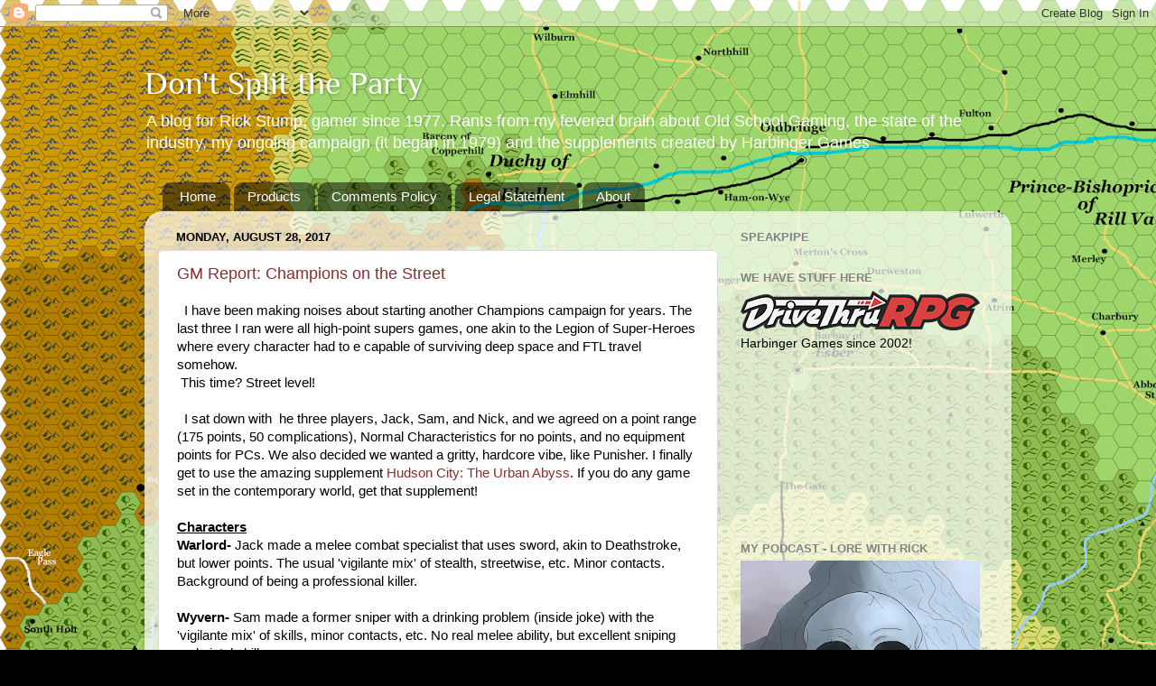

--- FILE ---
content_type: text/html; charset=UTF-8
request_url: https://harbingergames.blogspot.com/2017/08/
body_size: 34355
content:
<!DOCTYPE html>
<html class='v2' dir='ltr' xmlns='http://www.w3.org/1999/xhtml' xmlns:b='http://www.google.com/2005/gml/b' xmlns:data='http://www.google.com/2005/gml/data' xmlns:expr='http://www.google.com/2005/gml/expr'>
<head>
<link href='https://www.blogger.com/static/v1/widgets/335934321-css_bundle_v2.css' rel='stylesheet' type='text/css'/>
<meta content='width=1100' name='viewport'/>
<meta content='text/html; charset=UTF-8' http-equiv='Content-Type'/>
<meta content='blogger' name='generator'/>
<link href='https://harbingergames.blogspot.com/favicon.ico' rel='icon' type='image/x-icon'/>
<link href='http://harbingergames.blogspot.com/2017/08/' rel='canonical'/>
<link rel="alternate" type="application/atom+xml" title="Don&#39;t Split the Party - Atom" href="https://harbingergames.blogspot.com/feeds/posts/default" />
<link rel="alternate" type="application/rss+xml" title="Don&#39;t Split the Party - RSS" href="https://harbingergames.blogspot.com/feeds/posts/default?alt=rss" />
<link rel="service.post" type="application/atom+xml" title="Don&#39;t Split the Party - Atom" href="https://www.blogger.com/feeds/8912583655186771882/posts/default" />
<!--Can't find substitution for tag [blog.ieCssRetrofitLinks]-->
<meta content='http://harbingergames.blogspot.com/2017/08/' property='og:url'/>
<meta content='Don&#39;t Split the Party' property='og:title'/>
<meta content='A blog for Rick Stump, gamer since 1977. Rants from my fevered brain about Old School Gaming, the state of the industry, my ongoing campaign (it began in 1979) and the supplements created by Harbinger Games' property='og:description'/>
<title>Don't Split the Party: August 2017</title>
<style type='text/css'>@font-face{font-family:'Philosopher';font-style:normal;font-weight:400;font-display:swap;src:url(//fonts.gstatic.com/s/philosopher/v21/vEFV2_5QCwIS4_Dhez5jcWBjT00k0w.woff2)format('woff2');unicode-range:U+0460-052F,U+1C80-1C8A,U+20B4,U+2DE0-2DFF,U+A640-A69F,U+FE2E-FE2F;}@font-face{font-family:'Philosopher';font-style:normal;font-weight:400;font-display:swap;src:url(//fonts.gstatic.com/s/philosopher/v21/vEFV2_5QCwIS4_Dhez5jcWBqT00k0w.woff2)format('woff2');unicode-range:U+0301,U+0400-045F,U+0490-0491,U+04B0-04B1,U+2116;}@font-face{font-family:'Philosopher';font-style:normal;font-weight:400;font-display:swap;src:url(//fonts.gstatic.com/s/philosopher/v21/vEFV2_5QCwIS4_Dhez5jcWBhT00k0w.woff2)format('woff2');unicode-range:U+0102-0103,U+0110-0111,U+0128-0129,U+0168-0169,U+01A0-01A1,U+01AF-01B0,U+0300-0301,U+0303-0304,U+0308-0309,U+0323,U+0329,U+1EA0-1EF9,U+20AB;}@font-face{font-family:'Philosopher';font-style:normal;font-weight:400;font-display:swap;src:url(//fonts.gstatic.com/s/philosopher/v21/vEFV2_5QCwIS4_Dhez5jcWBgT00k0w.woff2)format('woff2');unicode-range:U+0100-02BA,U+02BD-02C5,U+02C7-02CC,U+02CE-02D7,U+02DD-02FF,U+0304,U+0308,U+0329,U+1D00-1DBF,U+1E00-1E9F,U+1EF2-1EFF,U+2020,U+20A0-20AB,U+20AD-20C0,U+2113,U+2C60-2C7F,U+A720-A7FF;}@font-face{font-family:'Philosopher';font-style:normal;font-weight:400;font-display:swap;src:url(//fonts.gstatic.com/s/philosopher/v21/vEFV2_5QCwIS4_Dhez5jcWBuT00.woff2)format('woff2');unicode-range:U+0000-00FF,U+0131,U+0152-0153,U+02BB-02BC,U+02C6,U+02DA,U+02DC,U+0304,U+0308,U+0329,U+2000-206F,U+20AC,U+2122,U+2191,U+2193,U+2212,U+2215,U+FEFF,U+FFFD;}</style>
<style id='page-skin-1' type='text/css'><!--
/*-----------------------------------------------
Blogger Template Style
Name:     Picture Window
Designer: Blogger
URL:      www.blogger.com
----------------------------------------------- */
/* Content
----------------------------------------------- */
body {
font: normal normal 15px Arial, Tahoma, Helvetica, FreeSans, sans-serif;
color: #000000;
background: #000000 url(https://blogger.googleusercontent.com/img/a/AVvXsEhRqyyWV8PLEQu8u-1YxKKRwiFzZD_KkZbayXSFOg7Zoz6ctiRjinyVnC-QPC1u9M9Wlq-UeZ_vUYWC04SLe25FxMMxSTuxJ3CrZayWrNYrAQxDiREkYfAitV_tNvWbfOX1WfJqz7AEj9zDTw-FvXAnA1-UePOCciRa1ocfcZFdvCZ03ykpAe754M4A5ug=s1600) repeat scroll top left;
}
html body .region-inner {
min-width: 0;
max-width: 100%;
width: auto;
}
.content-outer {
font-size: 90%;
}
a:link {
text-decoration:none;
color: #8a2e2e;
}
a:visited {
text-decoration:none;
color: #ca6060;
}
a:hover {
text-decoration:underline;
color: #ff2b3d;
}
.content-outer {
background: transparent none repeat scroll top left;
-moz-border-radius: 0;
-webkit-border-radius: 0;
-goog-ms-border-radius: 0;
border-radius: 0;
-moz-box-shadow: 0 0 0 rgba(0, 0, 0, .15);
-webkit-box-shadow: 0 0 0 rgba(0, 0, 0, .15);
-goog-ms-box-shadow: 0 0 0 rgba(0, 0, 0, .15);
box-shadow: 0 0 0 rgba(0, 0, 0, .15);
margin: 20px auto;
}
.content-inner {
padding: 0;
}
/* Header
----------------------------------------------- */
.header-outer {
background: rgba(0,0,0,0) none repeat-x scroll top left;
_background-image: none;
color: #ffffff;
-moz-border-radius: 0;
-webkit-border-radius: 0;
-goog-ms-border-radius: 0;
border-radius: 0;
}
.Header img, .Header #header-inner {
-moz-border-radius: 0;
-webkit-border-radius: 0;
-goog-ms-border-radius: 0;
border-radius: 0;
}
.header-inner .Header .titlewrapper,
.header-inner .Header .descriptionwrapper {
padding-left: 0;
padding-right: 0;
}
.Header h1 {
font: normal normal 36px Philosopher;
text-shadow: 1px 1px 3px rgba(0, 0, 0, 0.3);
}
.Header h1 a {
color: #ffffff;
}
.Header .description {
font-size: 130%;
}
/* Tabs
----------------------------------------------- */
.tabs-inner {
margin: .5em 20px 0;
padding: 0;
}
.tabs-inner .section {
margin: 0;
}
.tabs-inner .widget ul {
padding: 0;
background: rgba(0,0,0,0) none repeat scroll bottom;
-moz-border-radius: 0;
-webkit-border-radius: 0;
-goog-ms-border-radius: 0;
border-radius: 0;
}
.tabs-inner .widget li {
border: none;
}
.tabs-inner .widget li a {
display: inline-block;
padding: .5em 1em;
margin-right: .25em;
color: #ffffff;
font: normal normal 15px Arial, Tahoma, Helvetica, FreeSans, sans-serif;
-moz-border-radius: 10px 10px 0 0;
-webkit-border-top-left-radius: 10px;
-webkit-border-top-right-radius: 10px;
-goog-ms-border-radius: 10px 10px 0 0;
border-radius: 10px 10px 0 0;
background: transparent url(https://www.blogblog.com/1kt/transparent/black50.png) repeat scroll top left;
border-right: 1px solid rgba(0,0,0,0);
}
.tabs-inner .widget li:first-child a {
padding-left: 1.25em;
-moz-border-radius-topleft: 10px;
-moz-border-radius-bottomleft: 0;
-webkit-border-top-left-radius: 10px;
-webkit-border-bottom-left-radius: 0;
-goog-ms-border-top-left-radius: 10px;
-goog-ms-border-bottom-left-radius: 0;
border-top-left-radius: 10px;
border-bottom-left-radius: 0;
}
.tabs-inner .widget li.selected a,
.tabs-inner .widget li a:hover {
position: relative;
z-index: 1;
background: rgba(0,0,0,0) url(https://www.blogblog.com/1kt/transparent/white80.png) repeat scroll bottom;
color: #563399;
-moz-box-shadow: 0 0 3px rgba(0, 0, 0, .15);
-webkit-box-shadow: 0 0 3px rgba(0, 0, 0, .15);
-goog-ms-box-shadow: 0 0 3px rgba(0, 0, 0, .15);
box-shadow: 0 0 3px rgba(0, 0, 0, .15);
}
/* Headings
----------------------------------------------- */
h2 {
font: bold normal 13px Arial, Tahoma, Helvetica, FreeSans, sans-serif;
text-transform: uppercase;
color: #838383;
margin: .5em 0;
}
/* Main
----------------------------------------------- */
.main-outer {
background: transparent url(https://www.blogblog.com/1kt/transparent/white80.png) repeat scroll top left;
-moz-border-radius: 20px 20px 0 0;
-webkit-border-top-left-radius: 20px;
-webkit-border-top-right-radius: 20px;
-webkit-border-bottom-left-radius: 0;
-webkit-border-bottom-right-radius: 0;
-goog-ms-border-radius: 20px 20px 0 0;
border-radius: 20px 20px 0 0;
-moz-box-shadow: 0 1px 3px rgba(0, 0, 0, .15);
-webkit-box-shadow: 0 1px 3px rgba(0, 0, 0, .15);
-goog-ms-box-shadow: 0 1px 3px rgba(0, 0, 0, .15);
box-shadow: 0 1px 3px rgba(0, 0, 0, .15);
}
.main-inner {
padding: 15px 20px 20px;
}
.main-inner .column-center-inner {
padding: 0 0;
}
.main-inner .column-left-inner {
padding-left: 0;
}
.main-inner .column-right-inner {
padding-right: 0;
}
/* Posts
----------------------------------------------- */
h3.post-title {
margin: 0;
font: normal normal 18px Arial, Tahoma, Helvetica, FreeSans, sans-serif;
}
.comments h4 {
margin: 1em 0 0;
font: normal normal 18px Arial, Tahoma, Helvetica, FreeSans, sans-serif;
}
.date-header span {
color: #000000;
}
.post-outer {
background-color: #ffffff;
border: solid 1px #dbdbdb;
-moz-border-radius: 5px;
-webkit-border-radius: 5px;
border-radius: 5px;
-goog-ms-border-radius: 5px;
padding: 15px 20px;
margin: 0 -20px 20px;
}
.post-body {
line-height: 1.4;
font-size: 110%;
position: relative;
}
.post-header {
margin: 0 0 1.5em;
color: #959595;
line-height: 1.6;
}
.post-footer {
margin: .5em 0 0;
color: #959595;
line-height: 1.6;
}
#blog-pager {
font-size: 140%
}
#comments .comment-author {
padding-top: 1.5em;
border-top: dashed 1px #ccc;
border-top: dashed 1px rgba(128, 128, 128, .5);
background-position: 0 1.5em;
}
#comments .comment-author:first-child {
padding-top: 0;
border-top: none;
}
.avatar-image-container {
margin: .2em 0 0;
}
/* Comments
----------------------------------------------- */
.comments .comments-content .icon.blog-author {
background-repeat: no-repeat;
background-image: url([data-uri]);
}
.comments .comments-content .loadmore a {
border-top: 1px solid #ff2b3d;
border-bottom: 1px solid #ff2b3d;
}
.comments .continue {
border-top: 2px solid #ff2b3d;
}
/* Widgets
----------------------------------------------- */
.widget ul, .widget #ArchiveList ul.flat {
padding: 0;
list-style: none;
}
.widget ul li, .widget #ArchiveList ul.flat li {
border-top: dashed 1px #ccc;
border-top: dashed 1px rgba(128, 128, 128, .5);
}
.widget ul li:first-child, .widget #ArchiveList ul.flat li:first-child {
border-top: none;
}
.widget .post-body ul {
list-style: disc;
}
.widget .post-body ul li {
border: none;
}
/* Footer
----------------------------------------------- */
.footer-outer {
color:#cacaca;
background: transparent url(https://www.blogblog.com/1kt/transparent/black50.png) repeat scroll top left;
-moz-border-radius: 0 0 20px 20px;
-webkit-border-top-left-radius: 0;
-webkit-border-top-right-radius: 0;
-webkit-border-bottom-left-radius: 20px;
-webkit-border-bottom-right-radius: 20px;
-goog-ms-border-radius: 0 0 20px 20px;
border-radius: 0 0 20px 20px;
-moz-box-shadow: 0 1px 3px rgba(0, 0, 0, .15);
-webkit-box-shadow: 0 1px 3px rgba(0, 0, 0, .15);
-goog-ms-box-shadow: 0 1px 3px rgba(0, 0, 0, .15);
box-shadow: 0 1px 3px rgba(0, 0, 0, .15);
}
.footer-inner {
padding: 10px 20px 20px;
}
.footer-outer a {
color: #ed959e;
}
.footer-outer a:visited {
color: #ed7b72;
}
.footer-outer a:hover {
color: #ff2b3d;
}
.footer-outer .widget h2 {
color: #a7a7a7;
}
/* Mobile
----------------------------------------------- */
html body.mobile {
height: auto;
}
html body.mobile {
min-height: 480px;
background-size: 100% auto;
}
.mobile .body-fauxcolumn-outer {
background: transparent none repeat scroll top left;
}
html .mobile .mobile-date-outer, html .mobile .blog-pager {
border-bottom: none;
background: transparent url(https://www.blogblog.com/1kt/transparent/white80.png) repeat scroll top left;
margin-bottom: 10px;
}
.mobile .date-outer {
background: transparent url(https://www.blogblog.com/1kt/transparent/white80.png) repeat scroll top left;
}
.mobile .header-outer, .mobile .main-outer,
.mobile .post-outer, .mobile .footer-outer {
-moz-border-radius: 0;
-webkit-border-radius: 0;
-goog-ms-border-radius: 0;
border-radius: 0;
}
.mobile .content-outer,
.mobile .main-outer,
.mobile .post-outer {
background: inherit;
border: none;
}
.mobile .content-outer {
font-size: 100%;
}
.mobile-link-button {
background-color: #8a2e2e;
}
.mobile-link-button a:link, .mobile-link-button a:visited {
color: #ffffff;
}
.mobile-index-contents {
color: #000000;
}
.mobile .tabs-inner .PageList .widget-content {
background: rgba(0,0,0,0) url(https://www.blogblog.com/1kt/transparent/white80.png) repeat scroll bottom;
color: #563399;
}
.mobile .tabs-inner .PageList .widget-content .pagelist-arrow {
border-left: 1px solid rgba(0,0,0,0);
}

--></style>
<style id='template-skin-1' type='text/css'><!--
body {
min-width: 960px;
}
.content-outer, .content-fauxcolumn-outer, .region-inner {
min-width: 960px;
max-width: 960px;
_width: 960px;
}
.main-inner .columns {
padding-left: 0;
padding-right: 310px;
}
.main-inner .fauxcolumn-center-outer {
left: 0;
right: 310px;
/* IE6 does not respect left and right together */
_width: expression(this.parentNode.offsetWidth -
parseInt("0") -
parseInt("310px") + 'px');
}
.main-inner .fauxcolumn-left-outer {
width: 0;
}
.main-inner .fauxcolumn-right-outer {
width: 310px;
}
.main-inner .column-left-outer {
width: 0;
right: 100%;
margin-left: -0;
}
.main-inner .column-right-outer {
width: 310px;
margin-right: -310px;
}
#layout {
min-width: 0;
}
#layout .content-outer {
min-width: 0;
width: 800px;
}
#layout .region-inner {
min-width: 0;
width: auto;
}
body#layout div.add_widget {
padding: 8px;
}
body#layout div.add_widget a {
margin-left: 32px;
}
--></style>
<link href='https://www.blogger.com/dyn-css/authorization.css?targetBlogID=8912583655186771882&amp;zx=9818edfc-22ea-42c9-a4b8-bd79a6caa4a2' media='none' onload='if(media!=&#39;all&#39;)media=&#39;all&#39;' rel='stylesheet'/><noscript><link href='https://www.blogger.com/dyn-css/authorization.css?targetBlogID=8912583655186771882&amp;zx=9818edfc-22ea-42c9-a4b8-bd79a6caa4a2' rel='stylesheet'/></noscript>
<meta name='google-adsense-platform-account' content='ca-host-pub-1556223355139109'/>
<meta name='google-adsense-platform-domain' content='blogspot.com'/>

<!-- data-ad-client=ca-pub-4279841652128237 -->

</head>
<body class='loading variant-open'>
<div class='navbar section' id='navbar' name='Navbar'><div class='widget Navbar' data-version='1' id='Navbar1'><script type="text/javascript">
    function setAttributeOnload(object, attribute, val) {
      if(window.addEventListener) {
        window.addEventListener('load',
          function(){ object[attribute] = val; }, false);
      } else {
        window.attachEvent('onload', function(){ object[attribute] = val; });
      }
    }
  </script>
<div id="navbar-iframe-container"></div>
<script type="text/javascript" src="https://apis.google.com/js/platform.js"></script>
<script type="text/javascript">
      gapi.load("gapi.iframes:gapi.iframes.style.bubble", function() {
        if (gapi.iframes && gapi.iframes.getContext) {
          gapi.iframes.getContext().openChild({
              url: 'https://www.blogger.com/navbar/8912583655186771882?origin\x3dhttps://harbingergames.blogspot.com',
              where: document.getElementById("navbar-iframe-container"),
              id: "navbar-iframe"
          });
        }
      });
    </script><script type="text/javascript">
(function() {
var script = document.createElement('script');
script.type = 'text/javascript';
script.src = '//pagead2.googlesyndication.com/pagead/js/google_top_exp.js';
var head = document.getElementsByTagName('head')[0];
if (head) {
head.appendChild(script);
}})();
</script>
</div></div>
<div class='body-fauxcolumns'>
<div class='fauxcolumn-outer body-fauxcolumn-outer'>
<div class='cap-top'>
<div class='cap-left'></div>
<div class='cap-right'></div>
</div>
<div class='fauxborder-left'>
<div class='fauxborder-right'></div>
<div class='fauxcolumn-inner'>
</div>
</div>
<div class='cap-bottom'>
<div class='cap-left'></div>
<div class='cap-right'></div>
</div>
</div>
</div>
<div class='content'>
<div class='content-fauxcolumns'>
<div class='fauxcolumn-outer content-fauxcolumn-outer'>
<div class='cap-top'>
<div class='cap-left'></div>
<div class='cap-right'></div>
</div>
<div class='fauxborder-left'>
<div class='fauxborder-right'></div>
<div class='fauxcolumn-inner'>
</div>
</div>
<div class='cap-bottom'>
<div class='cap-left'></div>
<div class='cap-right'></div>
</div>
</div>
</div>
<div class='content-outer'>
<div class='content-cap-top cap-top'>
<div class='cap-left'></div>
<div class='cap-right'></div>
</div>
<div class='fauxborder-left content-fauxborder-left'>
<div class='fauxborder-right content-fauxborder-right'></div>
<div class='content-inner'>
<header>
<div class='header-outer'>
<div class='header-cap-top cap-top'>
<div class='cap-left'></div>
<div class='cap-right'></div>
</div>
<div class='fauxborder-left header-fauxborder-left'>
<div class='fauxborder-right header-fauxborder-right'></div>
<div class='region-inner header-inner'>
<div class='header section' id='header' name='Header'><div class='widget Header' data-version='1' id='Header1'>
<div id='header-inner'>
<div class='titlewrapper'>
<h1 class='title'>
<a href='https://harbingergames.blogspot.com/'>
Don't Split the Party
</a>
</h1>
</div>
<div class='descriptionwrapper'>
<p class='description'><span>A blog for Rick Stump, gamer since 1977. Rants from my fevered brain about Old School Gaming, the state of the industry, my ongoing campaign (it began in 1979) and the supplements created by Harbinger Games</span></p>
</div>
</div>
</div></div>
</div>
</div>
<div class='header-cap-bottom cap-bottom'>
<div class='cap-left'></div>
<div class='cap-right'></div>
</div>
</div>
</header>
<div class='tabs-outer'>
<div class='tabs-cap-top cap-top'>
<div class='cap-left'></div>
<div class='cap-right'></div>
</div>
<div class='fauxborder-left tabs-fauxborder-left'>
<div class='fauxborder-right tabs-fauxborder-right'></div>
<div class='region-inner tabs-inner'>
<div class='tabs section' id='crosscol' name='Cross-Column'><div class='widget PageList' data-version='1' id='PageList1'>
<h2>Pages</h2>
<div class='widget-content'>
<ul>
<li>
<a href='https://harbingergames.blogspot.com/'>Home</a>
</li>
<li>
<a href='https://harbingergames.blogspot.com/p/httpwww.html'>Products</a>
</li>
<li>
<a href='https://harbingergames.blogspot.com/p/comments-policy.html'>Comments Policy</a>
</li>
<li>
<a href='https://harbingergames.blogspot.com/p/legal-statement.html'>Legal Statement</a>
</li>
<li>
<a href='https://harbingergames.blogspot.com/p/about.html'>About</a>
</li>
</ul>
<div class='clear'></div>
</div>
</div></div>
<div class='tabs no-items section' id='crosscol-overflow' name='Cross-Column 2'></div>
</div>
</div>
<div class='tabs-cap-bottom cap-bottom'>
<div class='cap-left'></div>
<div class='cap-right'></div>
</div>
</div>
<div class='main-outer'>
<div class='main-cap-top cap-top'>
<div class='cap-left'></div>
<div class='cap-right'></div>
</div>
<div class='fauxborder-left main-fauxborder-left'>
<div class='fauxborder-right main-fauxborder-right'></div>
<div class='region-inner main-inner'>
<div class='columns fauxcolumns'>
<div class='fauxcolumn-outer fauxcolumn-center-outer'>
<div class='cap-top'>
<div class='cap-left'></div>
<div class='cap-right'></div>
</div>
<div class='fauxborder-left'>
<div class='fauxborder-right'></div>
<div class='fauxcolumn-inner'>
</div>
</div>
<div class='cap-bottom'>
<div class='cap-left'></div>
<div class='cap-right'></div>
</div>
</div>
<div class='fauxcolumn-outer fauxcolumn-left-outer'>
<div class='cap-top'>
<div class='cap-left'></div>
<div class='cap-right'></div>
</div>
<div class='fauxborder-left'>
<div class='fauxborder-right'></div>
<div class='fauxcolumn-inner'>
</div>
</div>
<div class='cap-bottom'>
<div class='cap-left'></div>
<div class='cap-right'></div>
</div>
</div>
<div class='fauxcolumn-outer fauxcolumn-right-outer'>
<div class='cap-top'>
<div class='cap-left'></div>
<div class='cap-right'></div>
</div>
<div class='fauxborder-left'>
<div class='fauxborder-right'></div>
<div class='fauxcolumn-inner'>
</div>
</div>
<div class='cap-bottom'>
<div class='cap-left'></div>
<div class='cap-right'></div>
</div>
</div>
<!-- corrects IE6 width calculation -->
<div class='columns-inner'>
<div class='column-center-outer'>
<div class='column-center-inner'>
<div class='main section' id='main' name='Main'><div class='widget Blog' data-version='1' id='Blog1'>
<div class='blog-posts hfeed'>

          <div class="date-outer">
        
<h2 class='date-header'><span>Monday, August 28, 2017</span></h2>

          <div class="date-posts">
        
<div class='post-outer'>
<div class='post hentry uncustomized-post-template' itemprop='blogPost' itemscope='itemscope' itemtype='http://schema.org/BlogPosting'>
<meta content='8912583655186771882' itemprop='blogId'/>
<meta content='1603013161710422522' itemprop='postId'/>
<a name='1603013161710422522'></a>
<h3 class='post-title entry-title' itemprop='name'>
<a href='https://harbingergames.blogspot.com/2017/08/gm-report-champions-on-street.html'>GM Report: Champions on the Street</a>
</h3>
<div class='post-header'>
<div class='post-header-line-1'></div>
</div>
<div class='post-body entry-content' id='post-body-1603013161710422522' itemprop='description articleBody'>
&nbsp; I have been making noises about starting another Champions campaign for years. The last three I ran were all high-point supers games, one akin to the Legion of Super-Heroes where every character had to e capable of surviving deep space and FTL travel somehow.<br />
&nbsp;This time? Street level!<br />
<br />
&nbsp; I sat down with &nbsp;he three players, Jack, Sam, and Nick, and we agreed on a point range (175 points, 50 complications), Normal Characteristics for no points, and no equipment points for PCs. We also decided we wanted a gritty, hardcore vibe, like Punisher. I finally get to use the amazing supplement <a href="http://www.rpgnow.com/product/19822/Hudson-City-The-Urban-Abyss--PDF?it=1" target="_blank">Hudson City: The Urban Abyss</a>. If you do any game set in the contemporary world, get that supplement!<br />
<br />
<b><u>Characters</u></b><br />
<b>Warlord-</b>&nbsp;Jack made a melee combat specialist that uses sword, akin to Deathstroke, but lower points. The usual 'vigilante mix' of stealth, streetwise, etc. Minor contacts. Background of being a professional killer.<br />
<br />
<b>Wyvern-</b>&nbsp;Sam made a former sniper with a drinking problem (inside joke) with the 'vigilante mix' of skills, minor contacts, etc. No real melee ability, but excellent sniping and pistol skills.<br />
<br />
<b>Wizard-</b>&nbsp;Nick went toward a Dove build and is subverting the system; very skills heavy, all defensive martial arts, not killing attacks, etc. He's a normal guy that wants to make a difference. He has a top-notch police contact.<br />
<br />
<b><u>Background</u></b><br />
&nbsp; The various members either returned to their home or always lived in Hudson City. Warlord is obsessed with his mission, so he lives rough in empty warehouses, etc. Wyvern crashes in a flophouse. Wizard has a small condo. Their various contacts, streetwise checks, etc. pointed them all to a potential showdown between street gangs near Club 20, a nightclub popular with Hudson University students in the Forsythe neighborhood.<br />
&nbsp; The Carp gang (once the Carpenter Street Warriors) and the 21 gang (once the 21 Chains gang) had been engaged in low-level feuds over the drug trade around the club for months and both were facing the spectre of being too small to continue, so they were planning a final showdown.<br />
<br />
<b><u>The Adventure</u></b><br />
&nbsp; Each player told me in the pre-game that their character was going to scout the location of the probable fight in the afternoon, about 2. I have never seen a meet-cute come together on its own so smoothly!They all made excellent perception rolls so they all spotted each other! They also saw 4 Carps and 4 21s lurking in alleys across Moss Street from each other, probably prepping for the fight.<br />
&nbsp; Wyvern tried to snatch a lone 21 who was a block away, but his total lack of martial arts led to him getting stabbed before he shot the 21! The crew in the alley ran out and brought their comrade back, but the Carps took the opportunity to prepare an ambush. The vigilantes moved in, too. As the Carps faced down the 21s, Wyvern sniped a carp, initiating a firefight between the gang members.As the gang members wounded each other or downed each other Warlord waited, then leapt from the roof he was on among the 21s - his first blow severed the gun arm of a 21 and put him down.<br />
&nbsp; Wyvern downed another Carp and drew fire from the last one on his feet as Warlord gutted the last 21. Wizard closed with the last Carp and easily disarmed him, then kept him engaged with dodges, etc. until Wyvern put him down.<br />
<br />
<b><u>Post</u></b><br />
The PCs met up, exchanged contact info, and set up some meeting points. Since they crippled two gangs at once, met without the super-cliched 'superheroes always fight when they first meet' I gave them 2 character points each.<br />
<br />
<b><u>Overall</u></b><br />
A ton of fun was had for an intro adventure. We will be working on out-of-band activities and such for a week.
<div style='clear: both;'></div>
</div>
<div class='post-footer'>
<div class='post-footer-line post-footer-line-1'>
<span class='post-author vcard'>
Posted by
<span class='fn' itemprop='author' itemscope='itemscope' itemtype='http://schema.org/Person'>
<meta content='https://www.blogger.com/profile/12163938268347172871' itemprop='url'/>
<a class='g-profile' href='https://www.blogger.com/profile/12163938268347172871' rel='author' title='author profile'>
<span itemprop='name'>Rick Stump</span>
</a>
</span>
</span>
<span class='post-timestamp'>
at
<meta content='http://harbingergames.blogspot.com/2017/08/gm-report-champions-on-street.html' itemprop='url'/>
<a class='timestamp-link' href='https://harbingergames.blogspot.com/2017/08/gm-report-champions-on-street.html' rel='bookmark' title='permanent link'><abbr class='published' itemprop='datePublished' title='2017-08-28T08:47:00-07:00'>8:47&#8239;AM</abbr></a>
</span>
<span class='post-comment-link'>
<a class='comment-link' href='https://harbingergames.blogspot.com/2017/08/gm-report-champions-on-street.html#comment-form' onclick=''>
No comments:
  </a>
</span>
<span class='post-icons'>
<span class='item-control blog-admin pid-778031045'>
<a href='https://www.blogger.com/post-edit.g?blogID=8912583655186771882&postID=1603013161710422522&from=pencil' title='Edit Post'>
<img alt='' class='icon-action' height='18' src='https://resources.blogblog.com/img/icon18_edit_allbkg.gif' width='18'/>
</a>
</span>
</span>
<div class='post-share-buttons goog-inline-block'>
<a class='goog-inline-block share-button sb-email' href='https://www.blogger.com/share-post.g?blogID=8912583655186771882&postID=1603013161710422522&target=email' target='_blank' title='Email This'><span class='share-button-link-text'>Email This</span></a><a class='goog-inline-block share-button sb-blog' href='https://www.blogger.com/share-post.g?blogID=8912583655186771882&postID=1603013161710422522&target=blog' onclick='window.open(this.href, "_blank", "height=270,width=475"); return false;' target='_blank' title='BlogThis!'><span class='share-button-link-text'>BlogThis!</span></a><a class='goog-inline-block share-button sb-twitter' href='https://www.blogger.com/share-post.g?blogID=8912583655186771882&postID=1603013161710422522&target=twitter' target='_blank' title='Share to X'><span class='share-button-link-text'>Share to X</span></a><a class='goog-inline-block share-button sb-facebook' href='https://www.blogger.com/share-post.g?blogID=8912583655186771882&postID=1603013161710422522&target=facebook' onclick='window.open(this.href, "_blank", "height=430,width=640"); return false;' target='_blank' title='Share to Facebook'><span class='share-button-link-text'>Share to Facebook</span></a><a class='goog-inline-block share-button sb-pinterest' href='https://www.blogger.com/share-post.g?blogID=8912583655186771882&postID=1603013161710422522&target=pinterest' target='_blank' title='Share to Pinterest'><span class='share-button-link-text'>Share to Pinterest</span></a>
</div>
</div>
<div class='post-footer-line post-footer-line-2'>
<span class='post-labels'>
Labels:
<a href='https://harbingergames.blogspot.com/search/label/adventures' rel='tag'>adventures</a>,
<a href='https://harbingergames.blogspot.com/search/label/Champions' rel='tag'>Champions</a>
</span>
</div>
<div class='post-footer-line post-footer-line-3'>
<span class='post-location'>
</span>
</div>
</div>
</div>
</div>

          </div></div>
        

          <div class="date-outer">
        
<h2 class='date-header'><span>Saturday, August 26, 2017</span></h2>

          <div class="date-posts">
        
<div class='post-outer'>
<div class='post hentry uncustomized-post-template' itemprop='blogPost' itemscope='itemscope' itemtype='http://schema.org/BlogPosting'>
<meta content='8912583655186771882' itemprop='blogId'/>
<meta content='114976316349469208' itemprop='postId'/>
<a name='114976316349469208'></a>
<h3 class='post-title entry-title' itemprop='name'>
<a href='https://harbingergames.blogspot.com/2017/08/rumors-of-south.html'>Rumors of the South</a>
</h3>
<div class='post-header'>
<div class='post-header-line-1'></div>
</div>
<div class='post-body entry-content' id='post-body-114976316349469208' itemprop='description articleBody'>
The players are preparing an expedition to the nation south of Seaward - the Grand Duchy of Banath. Here is what they know:<br />
<br />
&nbsp;<u><b>Lord Osmend of Whitehill</b></u>; the grandson of a Knight of the Starry Banner and son of a Knight of the White Sun (a lawful good order) was seen as a paragon of virtue until he met the Lady Jacinth, a noblewoman from a distant land of <i>Outremer</i>. Within weeks of meeting her Whitehill proposed and soon thereafter he changed drastically. Within months of their wedding he had alienated his key advisors and eventually dueled with and killed his own younger brother, the paladin Asric called the Bold.<br />
&nbsp; The Lord Duke of Banath banished him but such was his personality that many of his men followed him, and many of the worst sorts flocked to his banner as he moved towards Treachers' Road.&nbsp;But while the Duke's Men were watching his soldiers Whitehill himself led a group of his toughest, most loyal men.<br />
&nbsp; Accompanied by the Lady Jacinth, members of the Slime Cult, and even a Prime Assassin, he assaulted the conclave where the Lord Duke's heir was meeting with the Lord Count of High Morath to negotiate a marriage. The only heir to Banath and the Lord Count of High Morath were killed. 
  The High Mage of High Morath, the Magister of Banath, the Archbishop of Banalan, the Bishop of Maralan, the Constable of High Morath, and the Lord General of Banath joined their lords in death.
  Whitehill lost his best captains, his personal mage, and the cream of his soldiers, but he and his wicked wife were able to join his remaining forces in the Eastern Wilds north of the Treachers' Road.<br />
<br />
&nbsp; According to rumor he has taken the bodies of the Lord Count and the Banath heir with him to prevent Raise Dead.<br />
&nbsp;-Banath now has no heir, no Magister, and a young, inexperienced Archbishop. The two most-senior nobles below the Lord Duke are equal in claim to the throne and each has 3 sons and no daughters. The Lord Duke is old, ill, and in despair at the loss of his beloved son.
  Banath did not pursue Whitehill because they are braced for a three way civil war for the throne.<br />
&nbsp;-The Lady Count of High Morath is a girl of 19 with no High Mage, a new, inexperienced Bishop, and an army whose generals were just murdered along with her father. All six of the Great Houses have sons and all are angling to find a way to force her to marry their son to gain the throne.<br />
&nbsp;-At the same time, many people in High Morath blame Banath (Whitehill was a Banath nobleman) for the death of their ruler so skirmishes are popping up all along the border, threatening a war between the two nations.
<div style='clear: both;'></div>
</div>
<div class='post-footer'>
<div class='post-footer-line post-footer-line-1'>
<span class='post-author vcard'>
Posted by
<span class='fn' itemprop='author' itemscope='itemscope' itemtype='http://schema.org/Person'>
<meta content='https://www.blogger.com/profile/12163938268347172871' itemprop='url'/>
<a class='g-profile' href='https://www.blogger.com/profile/12163938268347172871' rel='author' title='author profile'>
<span itemprop='name'>Rick Stump</span>
</a>
</span>
</span>
<span class='post-timestamp'>
at
<meta content='http://harbingergames.blogspot.com/2017/08/rumors-of-south.html' itemprop='url'/>
<a class='timestamp-link' href='https://harbingergames.blogspot.com/2017/08/rumors-of-south.html' rel='bookmark' title='permanent link'><abbr class='published' itemprop='datePublished' title='2017-08-26T12:54:00-07:00'>12:54&#8239;PM</abbr></a>
</span>
<span class='post-comment-link'>
<a class='comment-link' href='https://harbingergames.blogspot.com/2017/08/rumors-of-south.html#comment-form' onclick=''>
No comments:
  </a>
</span>
<span class='post-icons'>
<span class='item-control blog-admin pid-778031045'>
<a href='https://www.blogger.com/post-edit.g?blogID=8912583655186771882&postID=114976316349469208&from=pencil' title='Edit Post'>
<img alt='' class='icon-action' height='18' src='https://resources.blogblog.com/img/icon18_edit_allbkg.gif' width='18'/>
</a>
</span>
</span>
<div class='post-share-buttons goog-inline-block'>
<a class='goog-inline-block share-button sb-email' href='https://www.blogger.com/share-post.g?blogID=8912583655186771882&postID=114976316349469208&target=email' target='_blank' title='Email This'><span class='share-button-link-text'>Email This</span></a><a class='goog-inline-block share-button sb-blog' href='https://www.blogger.com/share-post.g?blogID=8912583655186771882&postID=114976316349469208&target=blog' onclick='window.open(this.href, "_blank", "height=270,width=475"); return false;' target='_blank' title='BlogThis!'><span class='share-button-link-text'>BlogThis!</span></a><a class='goog-inline-block share-button sb-twitter' href='https://www.blogger.com/share-post.g?blogID=8912583655186771882&postID=114976316349469208&target=twitter' target='_blank' title='Share to X'><span class='share-button-link-text'>Share to X</span></a><a class='goog-inline-block share-button sb-facebook' href='https://www.blogger.com/share-post.g?blogID=8912583655186771882&postID=114976316349469208&target=facebook' onclick='window.open(this.href, "_blank", "height=430,width=640"); return false;' target='_blank' title='Share to Facebook'><span class='share-button-link-text'>Share to Facebook</span></a><a class='goog-inline-block share-button sb-pinterest' href='https://www.blogger.com/share-post.g?blogID=8912583655186771882&postID=114976316349469208&target=pinterest' target='_blank' title='Share to Pinterest'><span class='share-button-link-text'>Share to Pinterest</span></a>
</div>
</div>
<div class='post-footer-line post-footer-line-2'>
<span class='post-labels'>
Labels:
<a href='https://harbingergames.blogspot.com/search/label/1e' rel='tag'>1e</a>,
<a href='https://harbingergames.blogspot.com/search/label/campaign' rel='tag'>campaign</a>,
<a href='https://harbingergames.blogspot.com/search/label/Seaward' rel='tag'>Seaward</a>
</span>
</div>
<div class='post-footer-line post-footer-line-3'>
<span class='post-location'>
</span>
</div>
</div>
</div>
</div>

          </div></div>
        

          <div class="date-outer">
        
<h2 class='date-header'><span>Monday, August 21, 2017</span></h2>

          <div class="date-posts">
        
<div class='post-outer'>
<div class='post hentry uncustomized-post-template' itemprop='blogPost' itemscope='itemscope' itemtype='http://schema.org/BlogPosting'>
<meta content='https://blogger.googleusercontent.com/img/b/R29vZ2xl/AVvXsEjFgfU0GKuUdZQffJq6MdXu1hyphenhyphenhct2TChNP7OugeD8M6c_mKcwCfh9xZ-qMZ2A1dLHjpyHD7lrRCQYHWF66S7fhv36pjzB4QDlvBVU3kCFDNxxXeKDcAJdN9ObaF4LojeYXVZNBdS9VNJM/s320/1970s+interior.jpg' itemprop='image_url'/>
<meta content='8912583655186771882' itemprop='blogId'/>
<meta content='4767605827753871718' itemprop='postId'/>
<a name='4767605827753871718'></a>
<h3 class='post-title entry-title' itemprop='name'>
<a href='https://harbingergames.blogspot.com/2017/08/mapping-briars-really-big-day.html'>Mapping the Briars: A Really Big Day</a>
</h3>
<div class='post-header'>
<div class='post-header-line-1'></div>
</div>
<div class='post-body entry-content' id='post-body-4767605827753871718' itemprop='description articleBody'>
The party has been working really hard to do something never before done in 38 years of the campaign: develop a detailed map of the Briars.<br />
&nbsp; To explain both why this is a Big Deal and why it has never been done before, the Briars is hilly to very hilly terrain covered in thorns, briars, thickets, and thick copses of locust trees about 500 square miles in area. Between the trees often blocking clear sight of the sun or distant landmarks, the lack of clear trails in 90% of the area, and the short sightline (20 yards at most in the high briars!) parties get lost, on average, in 3 days. Clean water is limited, especially in the high briars, and food is wary and scarce. In Summer the weather is very hot and in Winter it is very cold. Travel is slow regardless. On foot, most parties get lost the first week, run out of water in the second week, and die of hunger, thirst, and exposure before they find the Old Road again.<br />
&nbsp; Then there are the monsters: kobold raiders, small ogre tribes, trolls, and the hippogriffs and gryphons always watching. On top of the commonplace poisonous spiders and asps the place is littered with corpses.<br />
<br />
&nbsp; The party continued, using their communication helm to stay on track, using magic items for food and water, and using the broom to confirm distant landmarks. Between the Saturday and Sunday sessions they spent 3 game months in the high briars, mapping. Here is what they encountered on Sunday:<br />
<br />
<ul>
<li>Another kobold war band, quickly dispatched.</li>
<li>A group of 9 trolls (!!). A very dicey encounter that was almost as bad as Ol' One Fang. If hadn't been for their Marble Mastodon Figurine it would have been a TPK! As it was, it was a long fight that no one escaped with more than single digit hits. The party had to rest for a few days after, but they did get a Frostbrand from the nearby troll nest.</li>
<li>They saw the famous Red Horseman near Grandmother's hut</li>
<li>One night near the mountains the sentry spotted the Red Maiden and her massive owl watching them from about a mile away. He alerted the camp and they prepared for something Very Bad to happen with the two Scouts in full Prepared Ambush mode as the religious brother Byron warned them evil was approaching. A chimera burst from the briars right into the ambush and was quickly slain. During the fight the Red Maiden seemed to vanish so Seeker scouted where she had been - and realized she was merely watching while <i>Invisible</i>! After a time she flew away. He found a candy wrapper from a famous candy maker in Adrian with orange fur and black fur stuck to the toffee remnants. The Chimera reverted back into a kobold in an iron slave collar. Close inspection revealed that the collar and been bent into place by a being of incredible strength whose thumbs were on the 'wrong side'...</li>
</ul>
&nbsp; &nbsp;Close to Skull Mountain and considering taking a rest, they realized - they had never scouted the mountain's exterior! They did so and mapped the trails around and over Skull Mountain. Nearby they found a campfire with the bare footprints of a human. They found a steep trail that led to a pass to High Morath and the land approach to the Deep. They also found a boulder with a small "cabin" inside it. A cabin that looked a bit like this:<br />
<br />
<div class="separator" style="clear: both; text-align: center;">
<a href="https://blogger.googleusercontent.com/img/b/R29vZ2xl/AVvXsEjFgfU0GKuUdZQffJq6MdXu1hyphenhyphenhct2TChNP7OugeD8M6c_mKcwCfh9xZ-qMZ2A1dLHjpyHD7lrRCQYHWF66S7fhv36pjzB4QDlvBVU3kCFDNxxXeKDcAJdN9ObaF4LojeYXVZNBdS9VNJM/s1600/1970s+interior.jpg" imageanchor="1" style="margin-left: 1em; margin-right: 1em;"><img border="0" data-original-height="792" data-original-width="1040" height="243" src="https://blogger.googleusercontent.com/img/b/R29vZ2xl/AVvXsEjFgfU0GKuUdZQffJq6MdXu1hyphenhyphenhct2TChNP7OugeD8M6c_mKcwCfh9xZ-qMZ2A1dLHjpyHD7lrRCQYHWF66S7fhv36pjzB4QDlvBVU3kCFDNxxXeKDcAJdN9ObaF4LojeYXVZNBdS9VNJM/s320/1970s+interior.jpg" width="320" /></a></div>
<br />
&nbsp; They eventually figured out how to activate a scrying device that had three different views. With <i>Tongues</i>&nbsp;and such they realized one was the Lunar News Network (whatever that means) and another was the General Education System. They also saw a brief bit that mentioned a wax that 'made swords immune to rust monsters! Special offer, order now! Just send the proper glyph to the second moon!"<br />
<br />
&nbsp; They returned to the Briars and a few days later found the dead body of Erena the Gorgeous, killed by repeated punches and kicks from a human with bare feet....<br />
<br />
&nbsp; On a whim, Seeker donned the communications helm and, at midnight, looked at the second moon and said,<br />
&nbsp; "I would like to speak to a sales representative."<br />
<br />
&nbsp; In the morning the Man in Purple had a tent nearby and was sitting at a table with the Man in Green. The party spent a <b>prodigious</b>&nbsp;amount of money to ask some questions. So many they were told they had to wait a year to ask more! They learned:<br />
<br />
<ol>
<li>No one knows what the Lurker is, just that <i>Disintegration</i> and lightning seem to cause it pain.</li>
<li>Skull Mountain was originally ruled (and first dug) 8,000 years previously by the Titan of the Mountain. He vanished long, long ago but his brother, the Titan of the Volcano, still looks for him every Midsummer.</li>
<li>Inside Skull Mountain is something called the Contraption that controls the various natural portals to the many elemental, para-elemental, and quasi-elemental planes natural to the mountain.</li>
<li>The Sleeping Princess at remote station #1 is a Marid in a genie pact who is the centerpiece to making the Montanic lances work.</li>
<li>Ol' Knobby was once an ogre, but he has lived in remote station #1 near a broken ward so he is bathed in intense magic while he lives and sleeps there. It has warped and changed him, making him bigger, stronger, smarter, and <i>stealthier</i>.&nbsp;</li>
<li>The Men in Colors trade with the royal family of the elves once a year; only the elvish royalty know about this.</li>
<li>The battle they saw in the sky was mind flayers being driven off by the navy of the Duke of the Third Moon.</li>
<li>Lord Whitehill works for the same person that commands the Red Maiden; the Red Maiden is, in fact, a rakshasa. The mysterious commander of them both wants them to create civil wars in Banath and High Morath.</li>
<li>Rupert is a Claric//Magic-user vampire bound about with <i>Geases</i>, <i>Quests</i>, and curses so he is trapped in parts of Skull Mountain, but he could potentially be freed just by having the right <u>conversations</u>. In fact, he once was contained to one tiny room.</li>
</ol>
&nbsp; The party learned that the Man in Green's special introductory offer for non-magical weapon wax was limited to 10 jars of the normal wax or 5 jars of the deluxe wax! Brigid bought 3 jars of the deluxe wax (enough for about 3 years) and is treating Mor Altach with it to protect her sword from rust, lightning, and magnetism.<br />
&nbsp; The Man in Green gave a few prices for skyships (hideously expensive) and mentioned that if they were to light the beacon at Midsummer a skyship would take them to the Third Moon for a per-person fee. The Man in Green gave Seeker a device that would allow him to place an order at will <i style="font-weight: bold;">once</i>. he also mentioned that if they wanted armor, weapons, etc. they would need to talk to the Man in Red.<br />
<br />
&nbsp; We broke for the weekend.
<div style='clear: both;'></div>
</div>
<div class='post-footer'>
<div class='post-footer-line post-footer-line-1'>
<span class='post-author vcard'>
Posted by
<span class='fn' itemprop='author' itemscope='itemscope' itemtype='http://schema.org/Person'>
<meta content='https://www.blogger.com/profile/12163938268347172871' itemprop='url'/>
<a class='g-profile' href='https://www.blogger.com/profile/12163938268347172871' rel='author' title='author profile'>
<span itemprop='name'>Rick Stump</span>
</a>
</span>
</span>
<span class='post-timestamp'>
at
<meta content='http://harbingergames.blogspot.com/2017/08/mapping-briars-really-big-day.html' itemprop='url'/>
<a class='timestamp-link' href='https://harbingergames.blogspot.com/2017/08/mapping-briars-really-big-day.html' rel='bookmark' title='permanent link'><abbr class='published' itemprop='datePublished' title='2017-08-21T17:17:00-07:00'>5:17&#8239;PM</abbr></a>
</span>
<span class='post-comment-link'>
<a class='comment-link' href='https://harbingergames.blogspot.com/2017/08/mapping-briars-really-big-day.html#comment-form' onclick=''>
No comments:
  </a>
</span>
<span class='post-icons'>
<span class='item-control blog-admin pid-778031045'>
<a href='https://www.blogger.com/post-edit.g?blogID=8912583655186771882&postID=4767605827753871718&from=pencil' title='Edit Post'>
<img alt='' class='icon-action' height='18' src='https://resources.blogblog.com/img/icon18_edit_allbkg.gif' width='18'/>
</a>
</span>
</span>
<div class='post-share-buttons goog-inline-block'>
<a class='goog-inline-block share-button sb-email' href='https://www.blogger.com/share-post.g?blogID=8912583655186771882&postID=4767605827753871718&target=email' target='_blank' title='Email This'><span class='share-button-link-text'>Email This</span></a><a class='goog-inline-block share-button sb-blog' href='https://www.blogger.com/share-post.g?blogID=8912583655186771882&postID=4767605827753871718&target=blog' onclick='window.open(this.href, "_blank", "height=270,width=475"); return false;' target='_blank' title='BlogThis!'><span class='share-button-link-text'>BlogThis!</span></a><a class='goog-inline-block share-button sb-twitter' href='https://www.blogger.com/share-post.g?blogID=8912583655186771882&postID=4767605827753871718&target=twitter' target='_blank' title='Share to X'><span class='share-button-link-text'>Share to X</span></a><a class='goog-inline-block share-button sb-facebook' href='https://www.blogger.com/share-post.g?blogID=8912583655186771882&postID=4767605827753871718&target=facebook' onclick='window.open(this.href, "_blank", "height=430,width=640"); return false;' target='_blank' title='Share to Facebook'><span class='share-button-link-text'>Share to Facebook</span></a><a class='goog-inline-block share-button sb-pinterest' href='https://www.blogger.com/share-post.g?blogID=8912583655186771882&postID=4767605827753871718&target=pinterest' target='_blank' title='Share to Pinterest'><span class='share-button-link-text'>Share to Pinterest</span></a>
</div>
</div>
<div class='post-footer-line post-footer-line-2'>
<span class='post-labels'>
Labels:
<a href='https://harbingergames.blogspot.com/search/label/1e' rel='tag'>1e</a>,
<a href='https://harbingergames.blogspot.com/search/label/adventures' rel='tag'>adventures</a>,
<a href='https://harbingergames.blogspot.com/search/label/Briars' rel='tag'>Briars</a>,
<a href='https://harbingergames.blogspot.com/search/label/Mapping%20Expedition' rel='tag'>Mapping Expedition</a>,
<a href='https://harbingergames.blogspot.com/search/label/Play%20Report' rel='tag'>Play Report</a>,
<a href='https://harbingergames.blogspot.com/search/label/Skull%20Mountain' rel='tag'>Skull Mountain</a>
</span>
</div>
<div class='post-footer-line post-footer-line-3'>
<span class='post-location'>
</span>
</div>
</div>
</div>
</div>

          </div></div>
        

          <div class="date-outer">
        
<h2 class='date-header'><span>Saturday, August 19, 2017</span></h2>

          <div class="date-posts">
        
<div class='post-outer'>
<div class='post hentry uncustomized-post-template' itemprop='blogPost' itemscope='itemscope' itemtype='http://schema.org/BlogPosting'>
<meta content='https://blogger.googleusercontent.com/img/b/R29vZ2xl/AVvXsEhaOJ7hA6zHXIS9f3Jje6YhyOig5XI0v1lH9PUgSzB94LHquhKwlJ66-ohuGULrPkCabpzm9vAABa8FZbRdhK-UaAaQkHzgpvherNpbyZjGqtCnKz2UfjU72wlKQdsFUmBksnQKrkimtx4/s320/nope.jpg' itemprop='image_url'/>
<meta content='8912583655186771882' itemprop='blogId'/>
<meta content='909392608477959886' itemprop='postId'/>
<a name='909392608477959886'></a>
<h3 class='post-title entry-title' itemprop='name'>
<a href='https://harbingergames.blogspot.com/2017/08/mapping-briars-party-meets-grandmother.html'>Mapping the Briars: The Party Meets "Grandmother"</a>
</h3>
<div class='post-header'>
<div class='post-header-line-1'></div>
</div>
<div class='post-body entry-content' id='post-body-909392608477959886' itemprop='description articleBody'>
Today's game was about 5 hours. The party was using the tools seen <a href="https://harbingergames.blogspot.com/search?q=briars+girl" target="_blank">here</a> (using mapping, oculars, and magical communication to stay on track, etc.) Musad the genie is still collecting their reports, etc., too. The late Summer weather is much better (if freakin' <i style="font-weight: bold;">hot</i>) so travel was a touch easier.<br />
<br />
Today they played through 6 weeks of game time. In addition to the asps, giant spiders, and rats they encountered:<br />
- Many instances of hippogriffs, gryphons, etc. flying by<br />
- A tribes of ogres (12 total) fleeing from Ol' Knobby's ambition. The party put them all down in 9 rounds and relatively low damage. The survivor accepted a parole to go to Goblintown after explaining the Ol' Knobby, no longer held back by Ol' One Fang, has ambitions of ruling the Briars.<br />
&nbsp; The party was also told that Ol' Knobby was horribly changed by some power and is a powerful, twisted creature.<br />
- They fought a group of brigands and took out a 10th level mage with backstabs and spells and a 10th level fighter with <i>Hold Person</i>&nbsp;and a barbarian. The survivors accepted a parole to turn themselves into the baron of Esber.<br />
- A war party of 17 kobolds totally surprised Brigid with 2 segments of surprise. Then the party slew them all.<br />
- The met a brushman named Wilson. They spent the night in his cabin. In the morning Vasilissa traded a pie for one of Wilson's hams. The party spoke more with Vasilissa and WIlson explained how to be properly polite with Grandmother.<br />
<br />
- They met Grandmother.<br />
<br />
&nbsp; The tiny old woman with fangs jutting up from her lower jaw almost to her eyes was 'rowing; her giant mortar with a giant pestle while an animated broom erased all evidence of her passage. She paused and spoke with the party.<br />
&nbsp; The party was very polite and deferential and gave her the traditional gifts: spices, fabric, and clean water. She praised them for their politeness and said she would welcome them for tea some day. She also told them to give Vasilissa a message that Grandmother would be late.<br />
&nbsp; Hours later they found a clearing. A circle of dragon femurs topped with human skulls (that followed the party with their gaze) surrounded a clearing 120 yards across with a small hut in the middle. Vasilissa was trimming roses by the hit and called a greeting, The party gave her the message, and she thanked them and said it was good they did as they were told.<br />
<br />
&nbsp; They left immediately. The general attitude was<br />
<br />
<div class="separator" style="clear: both; text-align: center;">
<a href="https://blogger.googleusercontent.com/img/b/R29vZ2xl/AVvXsEhaOJ7hA6zHXIS9f3Jje6YhyOig5XI0v1lH9PUgSzB94LHquhKwlJ66-ohuGULrPkCabpzm9vAABa8FZbRdhK-UaAaQkHzgpvherNpbyZjGqtCnKz2UfjU72wlKQdsFUmBksnQKrkimtx4/s1600/nope.jpg" imageanchor="1" style="margin-left: 1em; margin-right: 1em;"><img border="0" data-original-height="349" data-original-width="490" height="227" src="https://blogger.googleusercontent.com/img/b/R29vZ2xl/AVvXsEhaOJ7hA6zHXIS9f3Jje6YhyOig5XI0v1lH9PUgSzB94LHquhKwlJ66-ohuGULrPkCabpzm9vAABa8FZbRdhK-UaAaQkHzgpvherNpbyZjGqtCnKz2UfjU72wlKQdsFUmBksnQKrkimtx4/s320/nope.jpg" width="320" /></a></div>
<br />
&nbsp; Things they learned from Vasilissa while at Wilson's include:<br />
<br />
<ul>
<li>Grandmother is evil, maybe the most evil thing ever, but she has rules: she won't kill children unless they are 'naughty'; she won't harm the polite; she won't destroy cities unless their rulers have insulted her; etc.</li>
<li>Never, ever ask her a personal question: 'how do you do?' or 'would you like some honey in your tea?' = OK; 'how old are you?' or "where are you from?" = she eats you. While you're alive and screaming.</li>
<li>Vasilissa was sent by her stepmother to serve Grandmother as a servant because her late father owed a debt and Grandmother will forgive it in return for honest, loyal work. Vasilissa has been serving Grandmother for 4 years; in 2 more years, when Vasilissa turns 16, Grandmother will release her and 'reward her as is fitting' which means she might get gold, a powerful magic item, and a blessing. Or a prince for a husband, Or she might be cooked and eaten. It depends on how honest, loyal, and clever she was as a servant.</li>
</ul>
<br /><br />
&nbsp; We broke for the night and hope to continue tomorrow.
<div style='clear: both;'></div>
</div>
<div class='post-footer'>
<div class='post-footer-line post-footer-line-1'>
<span class='post-author vcard'>
Posted by
<span class='fn' itemprop='author' itemscope='itemscope' itemtype='http://schema.org/Person'>
<meta content='https://www.blogger.com/profile/12163938268347172871' itemprop='url'/>
<a class='g-profile' href='https://www.blogger.com/profile/12163938268347172871' rel='author' title='author profile'>
<span itemprop='name'>Rick Stump</span>
</a>
</span>
</span>
<span class='post-timestamp'>
at
<meta content='http://harbingergames.blogspot.com/2017/08/mapping-briars-party-meets-grandmother.html' itemprop='url'/>
<a class='timestamp-link' href='https://harbingergames.blogspot.com/2017/08/mapping-briars-party-meets-grandmother.html' rel='bookmark' title='permanent link'><abbr class='published' itemprop='datePublished' title='2017-08-19T18:19:00-07:00'>6:19&#8239;PM</abbr></a>
</span>
<span class='post-comment-link'>
<a class='comment-link' href='https://harbingergames.blogspot.com/2017/08/mapping-briars-party-meets-grandmother.html#comment-form' onclick=''>
No comments:
  </a>
</span>
<span class='post-icons'>
<span class='item-control blog-admin pid-778031045'>
<a href='https://www.blogger.com/post-edit.g?blogID=8912583655186771882&postID=909392608477959886&from=pencil' title='Edit Post'>
<img alt='' class='icon-action' height='18' src='https://resources.blogblog.com/img/icon18_edit_allbkg.gif' width='18'/>
</a>
</span>
</span>
<div class='post-share-buttons goog-inline-block'>
<a class='goog-inline-block share-button sb-email' href='https://www.blogger.com/share-post.g?blogID=8912583655186771882&postID=909392608477959886&target=email' target='_blank' title='Email This'><span class='share-button-link-text'>Email This</span></a><a class='goog-inline-block share-button sb-blog' href='https://www.blogger.com/share-post.g?blogID=8912583655186771882&postID=909392608477959886&target=blog' onclick='window.open(this.href, "_blank", "height=270,width=475"); return false;' target='_blank' title='BlogThis!'><span class='share-button-link-text'>BlogThis!</span></a><a class='goog-inline-block share-button sb-twitter' href='https://www.blogger.com/share-post.g?blogID=8912583655186771882&postID=909392608477959886&target=twitter' target='_blank' title='Share to X'><span class='share-button-link-text'>Share to X</span></a><a class='goog-inline-block share-button sb-facebook' href='https://www.blogger.com/share-post.g?blogID=8912583655186771882&postID=909392608477959886&target=facebook' onclick='window.open(this.href, "_blank", "height=430,width=640"); return false;' target='_blank' title='Share to Facebook'><span class='share-button-link-text'>Share to Facebook</span></a><a class='goog-inline-block share-button sb-pinterest' href='https://www.blogger.com/share-post.g?blogID=8912583655186771882&postID=909392608477959886&target=pinterest' target='_blank' title='Share to Pinterest'><span class='share-button-link-text'>Share to Pinterest</span></a>
</div>
</div>
<div class='post-footer-line post-footer-line-2'>
<span class='post-labels'>
Labels:
<a href='https://harbingergames.blogspot.com/search/label/1e' rel='tag'>1e</a>,
<a href='https://harbingergames.blogspot.com/search/label/adventures' rel='tag'>adventures</a>,
<a href='https://harbingergames.blogspot.com/search/label/Briars' rel='tag'>Briars</a>,
<a href='https://harbingergames.blogspot.com/search/label/Play%20Report' rel='tag'>Play Report</a>,
<a href='https://harbingergames.blogspot.com/search/label/Seaward' rel='tag'>Seaward</a>
</span>
</div>
<div class='post-footer-line post-footer-line-3'>
<span class='post-location'>
</span>
</div>
</div>
</div>
</div>

          </div></div>
        

          <div class="date-outer">
        
<h2 class='date-header'><span>Thursday, August 17, 2017</span></h2>

          <div class="date-posts">
        
<div class='post-outer'>
<div class='post hentry uncustomized-post-template' itemprop='blogPost' itemscope='itemscope' itemtype='http://schema.org/BlogPosting'>
<meta content='8912583655186771882' itemprop='blogId'/>
<meta content='1262762388685071357' itemprop='postId'/>
<a name='1262762388685071357'></a>
<h3 class='post-title entry-title' itemprop='name'>
<a href='https://harbingergames.blogspot.com/2017/08/gingersnaps-medicine-guest-post-play.html'>Gingersnap's Medicine: A Guest Post Play Report on 4e by my oldest</a>
</h3>
<div class='post-header'>
<div class='post-header-line-1'></div>
</div>
<div class='post-body entry-content' id='post-body-1262762388685071357' itemprop='description articleBody'>
<div style="background-color: white; color: #222222; font-family: arial, sans-serif; font-size: 12.8px;">
Ever since the game came out, nearly our whole family has entertained an on-again, off-again fascination with the 4th Edition of Dungeons and Dragons. On the one hand, it is completely and utterly not DnD, and is, in fact, a tabletop adaptation of MMORPG and other video game paradigms so completely that it barely qualifies as a role-playing game. On the other hand, it is an excellent game with well-made rules and a deeply entertaining gameplay process. Our consensus is that it is what it was designed very, very well, even if that design goal may have been suboptimal, and so we've come back to it briefly time and time again.</div>
<div style="background-color: white; color: #222222; font-family: arial, sans-serif; font-size: 12.8px;">
<br /></div>
<div style="background-color: white; color: #222222; font-family: arial, sans-serif; font-size: 12.8px;">
Our most recent revisiting of the system actually led a small group of us to play it, and we recently finished the first adventure of our odd little 3-man campaign. In order to fit the need for many characters on the field with only two actual players, we're running 3 PCs each, taking advantage of the more tactical and less in-character nature of the game to make this work. The individual encounters we faced, even the large and extended ones, were actually fairly short and sweet, so we were able to slip them in over the course of our day in small doses. The result was actually quite entertaining and fairly interesting at a theoretical level.</div>
<div style="background-color: white; color: #222222; font-family: arial, sans-serif; font-size: 12.8px;">
<br /></div>
<div style="background-color: white; color: #222222; font-family: arial, sans-serif; font-size: 12.8px;">
The player disposition was as follows:</div>
<div style="background-color: white; color: #222222; font-family: arial, sans-serif; font-size: 12.8px;">
N-the Gamemaster.</div>
<div style="background-color: white; color: #222222; font-family: arial, sans-serif; font-size: 12.8px;">
<b><u>J-running:</u></b></div>
<div style="background-color: white; color: #222222; font-family: arial, sans-serif; font-size: 12.8px;">
&nbsp; &nbsp;<b>Killroy Killigan, human fighter.</b> Killroy is a polearm specialist with well-rounded stats and a power selection focused on the survivability of himself and his allies. What little characterization he has is centered on the fact that, while he is of good alignment, he likes fighting far, far too much.</div>
<div style="background-color: white; color: #222222; font-family: arial, sans-serif; font-size: 12.8px;">
&nbsp; &nbsp;<b>Archibald "Archie" Dickens, half-orc rogue.</b> Archie is totally centered on doing as much damage as possible, with a very high dex, the Brutal Scoundrel class option, and Backstabber as his first feat all allowing him to do high damage with either dagger or shuriken. As a character, Archie is, despite growing up a lonely half-orc orphan, unstoppably cheerful, painfully chipper, and convinced of the power of positive thinking.</div>
<div style="background-color: white; color: #222222; font-family: arial, sans-serif; font-size: 12.8px;">
&nbsp; &nbsp;<b>Genericus McGi, elf druid.</b> Genericus is a wildshape specialist who has stacked racial and class abilities to achieve an utterly ludicrous amount of battlefield mobility. He has sacrificed some damage potential to do so, but is still a very workable controller. His dedication to protecting nature and revering the power of the untamed wild totally clashes with every other character's personality, allowing him to act as the straight man of J's group.</div>
<div style="background-color: white; color: #222222; font-family: arial, sans-serif; font-size: 12.8px;">
<b><u>S-running:</u></b></div>
<div style="background-color: white; color: #222222; font-family: arial, sans-serif; font-size: 12.8px;">
&nbsp; &nbsp;<b>Erobern, dragonborn warlord.</b> Erobern's charisma score of 18 makes him a terrifyingly powerful inspiration-warlord. His power selection allows him to fight on the front lines with the other warriors, but still causes him to shed combat buffs on all nearby allies on a continuous basis. The only character in the party not of good alignment, Erobern entertains ambitions to one day conquer the world, though he's careful not to let his allies get too wise to this.</div>
<div style="background-color: white; color: #222222; font-family: arial, sans-serif; font-size: 12.8px;">
&nbsp; &nbsp;<b>Tordek Valladwarf, dwarven paladin</b>. The culmination of a years-long running gag about a character who fulfills the party role of, "Wall of Dwarf," Valladwarf has selected all of his abilities and feats with the double goal of making himself as unkillable as possible and of making himself as much of a target as possible. He does both excellently. He also has&nbsp;<i>even less</i>&nbsp;characterization than the other PCs, in keeping with his role as the Wall of Dwarf.</div>
<div style="background-color: white; color: #222222; font-family: arial, sans-serif; font-size: 12.8px;">
&nbsp; &nbsp;<b>Stark, human sorceror, AKA, "The Swoleceror." </b>As a sorceror, Stark has a high charisma score, but his most important stat is his 18 strength, which the Dragon Magic class feature allows him to use for spellcasting and armor class in addition to physical damage. His area of effect damage potential is enormous, even at first level, and the combination of a feat that allows him to turn any spell into a melee attack with his Dragon Magic feature allows him to literally muscle through any problem. As expected, he speaks with a, "surfer dude," accent, and is obsessed with physical perfection.</div>
<div style="background-color: white; color: #222222; font-family: arial, sans-serif; font-size: 12.8px;">
<br /></div>
<div style="background-color: white; color: #222222; font-family: arial, sans-serif; font-size: 12.8px;">
Through some bizarre, convoluted chain of events yet to be touched upon, all 6 of these characters somehow became fast friends before the first adventure. So, when Stark's estranged uncle died and unexpectedly left him the deed to his enormous mansion in a walled frontier village, the entire party decided to move in together as roommates to seek out the nearby adventures rumoured to exist all around the Village.&nbsp;</div>
<div style="background-color: white; color: #222222; font-family: arial, sans-serif; font-size: 12.8px;">
<br /></div>
<div style="background-color: white; color: #222222; font-family: arial, sans-serif; font-size: 12.8px;">
When they arrived, they were greeted by the Village Elder, who turned out to have been so thoroughly briefed on the legal situation of the Mansion that he basically served as the executor of the Uncle's will. He showed us to the Manor and gave us the keys, and we were able to explore it and take stock of what was inside. The Manor was rundown and semi-abandoned, as the Uncle was just reclusive enough to not keep any servants to care for it; but the house was still far and away large and well-furnished enough to serve as a comfortable base indefinitely.&nbsp;</div>
<div style="background-color: white; color: #222222; font-family: arial, sans-serif; font-size: 12.8px;">
<br /></div>
<div style="background-color: white; color: #222222; font-family: arial, sans-serif; font-size: 12.8px;">
While exploring, Genericus' preposterously high perception check triggered, and he noticed a secret door. Behind the door were stairs leading down into a large, bare room, with a jail cell-like door in the opposite well that led to another large, bare room. The second room, however, contained an inverted pentacle engraved on the floor, which contained an enormous iron snake with glowing purple eyes. Simply entering the room was enough for Erobern to become dazed and slowed, so we beat a hasty retreat.</div>
<div style="background-color: white; color: #222222; font-family: arial, sans-serif; font-size: 12.8px;">
<br /></div>
<div style="background-color: white; color: #222222; font-family: arial, sans-serif; font-size: 12.8px;">
We decided to leave this alone for now.</div>
<div style="background-color: white; color: #222222; font-family: arial, sans-serif; font-size: 12.8px;">
<br /></div>
<div style="background-color: white; color: #222222; font-family: arial, sans-serif; font-size: 12.8px;">
After we finished our tour, we were called to the stable by the Village Elder, and informed of the other part of the will. It turned out that the will also contained strict and sternly-worded instructions that Stark was to take extremely good care of his Uncle's horse, Gingersnap, which had served as a beloved pet who comforted him greatly in his last days. Obviously, he also informed us that Gingersnap had become gravely ill with an unknown disease just a few days earlier, and, after our druid rolled a 1 on his nature skill check, the only hope for the horse's survival was the eccentric herbalist Hermit who lived on the edge of town.</div>
<div style="background-color: white; color: #222222; font-family: arial, sans-serif; font-size: 12.8px;">
<br /></div>
<div style="background-color: white; color: #222222; font-family: arial, sans-serif; font-size: 12.8px;">
So, keen not to trigger any negative contingencies that might be hidden in the will, we set out to meet the Hermit. We arrived to find his hut battened down, closed tightly and surrounded by wolves, and nearly caused a severe faux pas when Genericus used a high nature roll to dismiss them into the forest, only for us to find out that the wolves were actually his tamed pets. Luckily, the Hermit was a friendly, absentminded fellow, and we were easily able to fast talk our way out of that particular problem. Unfortunately, he then informed us that Gingersnap was sick with an extremely rare disease that required many esoteric and rarely-gathered herbs to cure. Obviously, he was also currently out of said herbs due to using them to cure a nobleman's prized steed just a few months prior. The only way he knew to get more was through negotiations with a friendly tribe of lizardfolk that lived in the Baneful Swamp, a nearby landmark. He assured us, however, that this tribe was very friendly and their chieftain knew him by name, so as long as we sought out the lizardman with the large, blue headdress, we'd be fine.</div>
<div style="background-color: white; color: #222222; font-family: arial, sans-serif; font-size: 12.8px;">
<br /></div>
<div style="background-color: white; color: #222222; font-family: arial, sans-serif; font-size: 12.8px;">
With this advice behind us, we set out, and, later that same day, arrived at the outskirts of the Baneful Swamp. Not long after that, we found a forward picket for the lizardfolk tribe with a couple of guards manning it. However, unexpectedly (for our characters, at least), these guards turned out to have a xenophobic hatred for outsiders, and attacked us despite our efforts at diplomacy.</div>
<div style="background-color: white; color: #222222; font-family: arial, sans-serif; font-size: 12.8px;">
<br /></div>
<div style="background-color: white; color: #222222; font-family: arial, sans-serif; font-size: 12.8px;">
Luckily, our initiative rolls were superb, and the entire party was able to act before them. With the opening move, Archie did a shuriken sneak attack for more than twenty points of damage, bloodying one of the guards instantly. After that, all 3 martial fighters advanced in short order, and engaged the battle fairly successfully, although Valladwarf was cursed with unluck for the whole battle, and rarely landed a hit. Genericus was shouldered out of the way somewhat by this, but moved to flank regardless. Stark opened up a barrage of acid orbs and stormwalk thunderbolts, but similarly missed with his first few attacks. Luckily, the guards also had some accuracy problems, so we were dealing with them handily.</div>
<div style="background-color: white; color: #222222; font-family: arial, sans-serif; font-size: 12.8px;">
<br /></div>
<div style="background-color: white; color: #222222; font-family: arial, sans-serif; font-size: 12.8px;">
To complicate matters, however, reinforcements came shortly after the battle began. These consisted of a pair of enormous lizardmen with greatclubs and spines on their tails that dripped poison, which left us a little worried. They joined the engagement quickly, and we found ourselves in a massive brawl. Killroy and Erobern fought hard and did significant hand-to-hand damage, though Killroy was poisoned for a worrying amount of damage, and Valladwarf did his job of sucking up attacks for the rest of the party beautifully. Unfortunately, a slight mismanagement of positioning prevented Genericus and Stark from using their area of effect attacks without hitting Valladwarf, forcing Stark to use only his at-will powers, and Genericus to continue to hang out at the edge of the fray. Archie, however, proved to be the MVP of the battle. By maneuvering behind the main engagement, he was able to continue to sneak attack, and since his main at-will power targeted reflex rather than AC, his accuracy was excellent.</div>
<div style="background-color: white; color: #222222; font-family: arial, sans-serif; font-size: 12.8px;">
<br /></div>
<div style="background-color: white; color: #222222; font-family: arial, sans-serif; font-size: 12.8px;">
Before long, we noticed that another lizardman had stealthily made his way to the edge of the combat, and was loading a dart into a blowpipe in a perfect flanking position. Sensing he finally had an opportunity to contribute, Genericus charged the newcomer in wildshape form, and pounced on him. Unfortunately, it was only after he hit that he heard the dart sniper cry out in Common, "No no! I'm on your side!" Both mortified by this, the unexpected allies moved on to join the fight for real, with Dart Guy immediately starting to take potshots at the club-wielders, and Genericus finally getting a chance to do some real damage.</div>
<div style="background-color: white; color: #222222; font-family: arial, sans-serif; font-size: 12.8px;">
<br /></div>
<div style="background-color: white; color: #222222; font-family: arial, sans-serif; font-size: 12.8px;">
Not long after that, the battle was won. The same guard that got sneak attacked in the first 3 seconds of combat had also been hammered by Killroy and Stark, and was on death's door. The other guard wasn't looking too good, either. Furthermore, while one of the club users still wasn't bloodied, the other had sucked up a sneak attack and multiple hits from Erobern and Valladwarf. The real cinch for the engagement was when Archie closed to near-melee range and used the daily power Blinding Barrage to make a shuriken attack against every present. The high damage of this attack, combined with a sneak attack-ferocious strike combo against the injured club user and the attack's blinding effect, dropped half of the enemies and left the other two so vulnerable that the other characters were able to finish them with impunity. This satisfying success led me to shout, "I am an orc ninja!"</div>
<div style="background-color: white; color: #222222; font-family: arial, sans-serif; font-size: 12.8px;">
<br /></div>
<div style="background-color: white; color: #222222; font-family: arial, sans-serif; font-size: 12.8px;">
Afterwards, Dart Guy led us down a masterfully concealed path, from which we were able to distantly observe the lizardfolk village, where we could see the poison-tailed lizardfolk, led by an enormously tall and heavy-set blue-scaled chieftain, oppressively leading the bulk of the tribe as slaves. At the end of the path was a hidden gazebo where we were able to rest long enough to recover our full hit points and daily powers. While we were there, Dart Guy explained to us that his tribe was once a peaceful, friendly one led by a deeply spiritual shaman-chief. However, not long before, a human had come to their village, and led the rebellious warrior Bigscale astray, causing him to ally with the rival Poisonscale clan and conquer his erstwhile tribe. In order to maintain a hold over his new slaves, Bigscale kept the chieftain and his top men hostage rather than killing them, which was the only ray of hope for Dart Guy, who was the only warrior to escape with his freedom. In exile, Dart Guy had obsessively scouted out his village, and worked out a route that could take him with a small force right up to the prison where the Chief was kept without them being spotted. He believed that we were the just the chance he had been looking for, and promised that if we helped him save his tribe, they would certainly give us whatever supplies we needed.</div>
<div style="background-color: white; color: #222222; font-family: arial, sans-serif; font-size: 12.8px;">
<br /></div>
<div style="background-color: white; color: #222222; font-family: arial, sans-serif; font-size: 12.8px;">
We agreed to this deal, for the sake of both Gingersnap and the lizardmen themselves. Early the next morning, we set out for the attack, and before long, we sprang our sneak attack on the prison guards. Unfortunately, the somewhat difficult terrain of the boggy village area restricted our movement enough that our surprise was wasted in making a partial approach. After that, we fared poorly for the first couple rounds of combat. Archie, Stark, and Erobern all repeatedly missed with everything they tried, and the others barely fared any better. And, while the guards luckily missed with all of their encounter power Javelins, they had freakish accuracy in hand-to-hand, and did good damage to Killroy, Genericus, and Valladwarf.&nbsp;</div>
<div style="background-color: white; color: #222222; font-family: arial, sans-serif; font-size: 12.8px;">
<br /></div>
<div style="background-color: white; color: #222222; font-family: arial, sans-serif; font-size: 12.8px;">
Things started to look up at the end of the second round, though. Dart Guy successfully busted the prison where the chief and his men were imprisoned, and they broke out equipped for battle to engage the nearby guards, allowing Genericus and Archie to break of their attempted flanking to focus on the force the rest of the party was engaging. Immediately afterwards, however, with the alarm being raised, two more guards arrived to fight the chief, and Bigscale himself came crashing out of the brush behind us, charging the party!</div>
<div style="background-color: white; color: #222222; font-family: arial, sans-serif; font-size: 12.8px;">
<br /></div>
<div style="background-color: white; color: #222222; font-family: arial, sans-serif; font-size: 12.8px;">
The final part of the battle consisted of all 6 PCs in a climactic confrontation with Bigscale, the one, slightly wounded guard who was near him, and the lizard-priest that led the guards, set against a backdrop of an enormous lizardfolk brawl. The sequence of events of the battle was interesting. Bigscale missed with every single attack he ever made, but the guard was freakishly accurate, and did significant damage, while the lizard-priest tied up multiple PCs for an extended period of time. At the start of the battle, things were looking fairly grim: Killroy had been repeatedly hit and poisoned, and was dangerously low on hitpoints even as he engaged Bigscale; Genericus had prioritized taking down the guard, but his low AC and HP made this much more dangerous than he anticipated; Stark had ended up in melee range when Bigscale charged, and was unable to use his ranged powers; Archie and Erobern were both trying to deal with the priest, but remained bizarrely unable to land a hit on him; the best performer was Valladwarf, but his damage output was so far rather low. Things reversed pretty quickly, though. Stark's Bladechanneling feat let him use his best powers as melee attacks, and while he missed with and wasted his encounter power, he then hit with his daily power for massive damage. Even more than that, Killroy then missed with a Comeback Strike, but used an action point to try it again and scored a critical hit, healing up and doing massive damage to Bigscale in one stroke. Unfortunately, he ended up poisoned again shortly thereafter, and continued lucky hits from the guard ultimately downed him. Meanwhile, Genericus tired of the licking he was taking, and used an encounter power to do some damage to Bigscale while shifting away, where he used an action point to take his second wind. Stark and Valladwarf continued to pound on Bigscale, but he just had too many hitpoints to be brought down quickly. Meanwhile, Erobern missed with an encounter power against the priest, and remained unable to do high damage to him, while Archie similarly remained on a miss streak. Eventually, however, his orc ninja powers returned, and he was able to take the priest from unbloodied to dead in a single enormous sneak attack, freeing up Erobern to charge Bigscale and speak an Inspiring Word just in time to get Killroy back on his feet. Against the combined firepower of a warlord, a paladin, a fighter, and a sorceror, Bigscale finally went down in a storm of arms, and, with the main body of guards routed by the Lizard Loyalists, the guard we'd been fighting surrendered, bringing the conflict to an end.</div>
<div style="background-color: white; color: #222222; font-family: arial, sans-serif; font-size: 12.8px;">
<br /></div>
<div style="background-color: white; color: #222222; font-family: arial, sans-serif; font-size: 12.8px;">
In the wake of that, the newly restored chief thanked us with a sizeable donation of herbs, as well as several magic items that belonged to his tribe and a promise of friendship in the future. Equipped with this, we returned to the Hermit, only to find that he had absentmindedly forgotten the other important ingredient of the antidote he was out of, setting the stage for us to begin the next adventure by travelling south the City to buy the remainder of the cure from the Hermit's friend, the Noble.</div>
<div style="background-color: white; color: #222222; font-family: arial, sans-serif; font-size: 12.8px;">
<br /></div>
<div style="background-color: white; color: #222222; font-family: arial, sans-serif; font-size: 12.8px;">
<u>J's Observations:</u></div>
<div style="background-color: white; color: #222222; font-family: arial, sans-serif; font-size: 12.8px;">
One of the beauties of 4th Edition is that the rules are actually quite simple. Combat flows quickly and smoothly, contributing to its easy-to-use fun.</div>
<div style="background-color: white; color: #222222; font-family: arial, sans-serif; font-size: 12.8px;">
Rogues are an interesting class. We crunched the numbers, and Archie did more than half of the damage done by the entire party in the first encounter, and didn't exactly fall flat in the second, either. However, they are somewhat volatile, as they can be neutralized, at least temporarily, with ease. Furthermore, looking at their future progression, it seems they may lag behind at higher levels.</div>
<div style="background-color: white; color: #222222; font-family: arial, sans-serif; font-size: 12.8px;">
I was previously fascinated with the Wildshape-focused druid, but now I'm having second thoughts. It turns out that a character with controller stats focused on engaging foes in melee isn't the best combination. It may be that this build falls into the, "Difficult, but Awesome," camp, but it will take more analysis to be sure.</div>
<div style="background-color: white; color: #222222; font-family: arial, sans-serif; font-size: 12.8px;">
With a large party, 4th Edition combat is immensely flexible. You can fight one overlevelled monster, a mob of underlevelled monsters, a party of equivalent monsters, or anything in between. The variety also contributes to the fun of the combat.</div>
<div style="background-color: white; color: #222222; font-family: arial, sans-serif; font-size: 12.8px;">
The randomness of the combat system also gives it an enjoyable dynamism. No matter how well you lay your plan, you never know when a missing streak is going to derail it, or when a random guard suddenly becomes the boss of the encounter. Bizarrely enough, it almost gives the gameplay an Old-school feel!</div>
<div style="background-color: white; color: #222222; font-family: arial, sans-serif; font-size: 12.8px;">
<br /></div>
<div style="background-color: white; color: #222222; font-family: arial, sans-serif; font-size: 12.8px;">
It turns out that Orc Ninja is a surprisingly viable build, and it's hilarious that one of the basic druid powers is, "pounce." All I can think of is Tigger when I use that power.</div>
<div style="background-color: white; color: #222222; font-family: arial, sans-serif; font-size: 12.8px;">
<br /></div>
<div style="background-color: white; color: #222222; font-family: arial, sans-serif; font-size: 12.8px;">
It turns out that the Mighty Muscle Wizard is a viable build, too.</div>
<div style="background-color: white; color: #222222; font-family: arial, sans-serif; font-size: 12.8px;">
<br /></div>
<div style="background-color: white; color: #222222; font-family: arial, sans-serif; font-size: 12.8px;">
<u>N's Observations</u></div>
<div style="background-color: white; color: #222222; font-family: arial, sans-serif; font-size: 12.8px;">
On the one hand, monsters are pretty weak for their listed level. On the other hand, the book encourages you to use overlevelled monsters. In the end, it's a wash.</div>
<div style="background-color: white; color: #222222; font-family: arial, sans-serif; font-size: 12.8px;">
Also, any monster not listed as, "solo," or, "elite," simply cannot fight a PC without being part of a mob. This seems to be by design, but is an odd dynamic.</div>
<div style="background-color: white; color: #222222; font-family: arial, sans-serif; font-size: 12.8px;">
It turns out that minions balance striker PCs. A rogue may be able to do 30+ points of damage in a single blow, but this is useless against 20 1-hitpoint monsters. This redeems the minion concept entirely in my eyes.</div>
<div style="background-color: white; color: #222222; font-family: arial, sans-serif; font-size: 12.8px;">
Designing a combat-only adventure is incredibly simple and easy, but adding skill sequences is another dimension that must be kept in mind for correct adventure flow.</div>
<div style="background-color: white; color: #222222; font-family: arial, sans-serif; font-size: 12.8px;">
<br /></div>
<div style="background-color: white; color: #222222; font-family: arial, sans-serif; font-size: 12.8px;">
<u>S's Observations</u></div>
<div style="background-color: white; color: #222222; font-family: arial, sans-serif; font-size: 12.8px;">
Even though each class is listed with 3 prime stats, you can get away with only using one or two, which enhances the customization process immensely by giving you varied options.</div>
<div style="background-color: white; color: #222222; font-family: arial, sans-serif; font-size: 12.8px;">
Because of the nature of the encounters, it's very easy to break up an adventure over multiple days. This is a point in the game's favor, because you can slip the adventure into a busy schedule.</div>
<div style="background-color: white; color: #222222; font-family: arial, sans-serif; font-size: 12.8px;">
The game turned out to be very fun.&nbsp;</div>
<div style='clear: both;'></div>
</div>
<div class='post-footer'>
<div class='post-footer-line post-footer-line-1'>
<span class='post-author vcard'>
Posted by
<span class='fn' itemprop='author' itemscope='itemscope' itemtype='http://schema.org/Person'>
<meta content='https://www.blogger.com/profile/12163938268347172871' itemprop='url'/>
<a class='g-profile' href='https://www.blogger.com/profile/12163938268347172871' rel='author' title='author profile'>
<span itemprop='name'>Rick Stump</span>
</a>
</span>
</span>
<span class='post-timestamp'>
at
<meta content='http://harbingergames.blogspot.com/2017/08/gingersnaps-medicine-guest-post-play.html' itemprop='url'/>
<a class='timestamp-link' href='https://harbingergames.blogspot.com/2017/08/gingersnaps-medicine-guest-post-play.html' rel='bookmark' title='permanent link'><abbr class='published' itemprop='datePublished' title='2017-08-17T10:44:00-07:00'>10:44&#8239;AM</abbr></a>
</span>
<span class='post-comment-link'>
<a class='comment-link' href='https://harbingergames.blogspot.com/2017/08/gingersnaps-medicine-guest-post-play.html#comment-form' onclick=''>
No comments:
  </a>
</span>
<span class='post-icons'>
<span class='item-control blog-admin pid-778031045'>
<a href='https://www.blogger.com/post-edit.g?blogID=8912583655186771882&postID=1262762388685071357&from=pencil' title='Edit Post'>
<img alt='' class='icon-action' height='18' src='https://resources.blogblog.com/img/icon18_edit_allbkg.gif' width='18'/>
</a>
</span>
</span>
<div class='post-share-buttons goog-inline-block'>
<a class='goog-inline-block share-button sb-email' href='https://www.blogger.com/share-post.g?blogID=8912583655186771882&postID=1262762388685071357&target=email' target='_blank' title='Email This'><span class='share-button-link-text'>Email This</span></a><a class='goog-inline-block share-button sb-blog' href='https://www.blogger.com/share-post.g?blogID=8912583655186771882&postID=1262762388685071357&target=blog' onclick='window.open(this.href, "_blank", "height=270,width=475"); return false;' target='_blank' title='BlogThis!'><span class='share-button-link-text'>BlogThis!</span></a><a class='goog-inline-block share-button sb-twitter' href='https://www.blogger.com/share-post.g?blogID=8912583655186771882&postID=1262762388685071357&target=twitter' target='_blank' title='Share to X'><span class='share-button-link-text'>Share to X</span></a><a class='goog-inline-block share-button sb-facebook' href='https://www.blogger.com/share-post.g?blogID=8912583655186771882&postID=1262762388685071357&target=facebook' onclick='window.open(this.href, "_blank", "height=430,width=640"); return false;' target='_blank' title='Share to Facebook'><span class='share-button-link-text'>Share to Facebook</span></a><a class='goog-inline-block share-button sb-pinterest' href='https://www.blogger.com/share-post.g?blogID=8912583655186771882&postID=1262762388685071357&target=pinterest' target='_blank' title='Share to Pinterest'><span class='share-button-link-text'>Share to Pinterest</span></a>
</div>
</div>
<div class='post-footer-line post-footer-line-2'>
<span class='post-labels'>
Labels:
<a href='https://harbingergames.blogspot.com/search/label/4e' rel='tag'>4e</a>,
<a href='https://harbingergames.blogspot.com/search/label/adventures' rel='tag'>adventures</a>,
<a href='https://harbingergames.blogspot.com/search/label/guest' rel='tag'>guest</a>,
<a href='https://harbingergames.blogspot.com/search/label/Play%20Report' rel='tag'>Play Report</a>
</span>
</div>
<div class='post-footer-line post-footer-line-3'>
<span class='post-location'>
</span>
</div>
</div>
</div>
</div>

          </div></div>
        

          <div class="date-outer">
        
<h2 class='date-header'><span>Saturday, August 5, 2017</span></h2>

          <div class="date-posts">
        
<div class='post-outer'>
<div class='post hentry uncustomized-post-template' itemprop='blogPost' itemscope='itemscope' itemtype='http://schema.org/BlogPosting'>
<meta content='8912583655186771882' itemprop='blogId'/>
<meta content='8955754047577191092' itemprop='postId'/>
<a name='8955754047577191092'></a>
<h3 class='post-title entry-title' itemprop='name'>
<a href='https://harbingergames.blogspot.com/2017/08/after-game-report-south-of-adrian.html'>After Game Report: South of Adrian</a>
</h3>
<div class='post-header'>
<div class='post-header-line-1'></div>
</div>
<div class='post-body entry-content' id='post-body-8955754047577191092' itemprop='description articleBody'>
&#160; The crew returned to the very edges of the Kingdom of Seaward tonight. The party was:<br>
<br>
Jennifer - Trixie Finespark, female gnome Cleric/Thief 1st/1st<br>
Jack - Lenard, male human Nobleman, 1st<br>
Alex - Gare&#39;E Byuzee, male elven Magic-user, 1st<br>
Sam - Ludwig, male human Nobleman, 1st<br>
Nick - Anarawd, male human Bard, 1st<br>
<br>
<div style='clear: both;'></div>
</div>
<div class='jump-link'>
<a href='https://harbingergames.blogspot.com/2017/08/after-game-report-south-of-adrian.html#more' title='After Game Report: South of Adrian'>Read more &#187;</a>
</div>
<div class='post-footer'>
<div class='post-footer-line post-footer-line-1'>
<span class='post-author vcard'>
Posted by
<span class='fn' itemprop='author' itemscope='itemscope' itemtype='http://schema.org/Person'>
<meta content='https://www.blogger.com/profile/12163938268347172871' itemprop='url'/>
<a class='g-profile' href='https://www.blogger.com/profile/12163938268347172871' rel='author' title='author profile'>
<span itemprop='name'>Rick Stump</span>
</a>
</span>
</span>
<span class='post-timestamp'>
at
<meta content='http://harbingergames.blogspot.com/2017/08/after-game-report-south-of-adrian.html' itemprop='url'/>
<a class='timestamp-link' href='https://harbingergames.blogspot.com/2017/08/after-game-report-south-of-adrian.html' rel='bookmark' title='permanent link'><abbr class='published' itemprop='datePublished' title='2017-08-05T20:08:00-07:00'>8:08&#8239;PM</abbr></a>
</span>
<span class='post-comment-link'>
<a class='comment-link' href='https://harbingergames.blogspot.com/2017/08/after-game-report-south-of-adrian.html#comment-form' onclick=''>
No comments:
  </a>
</span>
<span class='post-icons'>
<span class='item-control blog-admin pid-778031045'>
<a href='https://www.blogger.com/post-edit.g?blogID=8912583655186771882&postID=8955754047577191092&from=pencil' title='Edit Post'>
<img alt='' class='icon-action' height='18' src='https://resources.blogblog.com/img/icon18_edit_allbkg.gif' width='18'/>
</a>
</span>
</span>
<div class='post-share-buttons goog-inline-block'>
<a class='goog-inline-block share-button sb-email' href='https://www.blogger.com/share-post.g?blogID=8912583655186771882&postID=8955754047577191092&target=email' target='_blank' title='Email This'><span class='share-button-link-text'>Email This</span></a><a class='goog-inline-block share-button sb-blog' href='https://www.blogger.com/share-post.g?blogID=8912583655186771882&postID=8955754047577191092&target=blog' onclick='window.open(this.href, "_blank", "height=270,width=475"); return false;' target='_blank' title='BlogThis!'><span class='share-button-link-text'>BlogThis!</span></a><a class='goog-inline-block share-button sb-twitter' href='https://www.blogger.com/share-post.g?blogID=8912583655186771882&postID=8955754047577191092&target=twitter' target='_blank' title='Share to X'><span class='share-button-link-text'>Share to X</span></a><a class='goog-inline-block share-button sb-facebook' href='https://www.blogger.com/share-post.g?blogID=8912583655186771882&postID=8955754047577191092&target=facebook' onclick='window.open(this.href, "_blank", "height=430,width=640"); return false;' target='_blank' title='Share to Facebook'><span class='share-button-link-text'>Share to Facebook</span></a><a class='goog-inline-block share-button sb-pinterest' href='https://www.blogger.com/share-post.g?blogID=8912583655186771882&postID=8955754047577191092&target=pinterest' target='_blank' title='Share to Pinterest'><span class='share-button-link-text'>Share to Pinterest</span></a>
</div>
</div>
<div class='post-footer-line post-footer-line-2'>
<span class='post-labels'>
Labels:
<a href='https://harbingergames.blogspot.com/search/label/1e' rel='tag'>1e</a>,
<a href='https://harbingergames.blogspot.com/search/label/campaign' rel='tag'>campaign</a>,
<a href='https://harbingergames.blogspot.com/search/label/Seaward' rel='tag'>Seaward</a>
</span>
</div>
<div class='post-footer-line post-footer-line-3'>
<span class='post-location'>
</span>
</div>
</div>
</div>
</div>

        </div></div>
      
</div>
<div class='blog-pager' id='blog-pager'>
<span id='blog-pager-newer-link'>
<a class='blog-pager-newer-link' href='https://harbingergames.blogspot.com/search?updated-max=2017-10-14T21:52:00-07:00&amp;max-results=7&amp;reverse-paginate=true' id='Blog1_blog-pager-newer-link' title='Newer Posts'>Newer Posts</a>
</span>
<span id='blog-pager-older-link'>
<a class='blog-pager-older-link' href='https://harbingergames.blogspot.com/search?updated-max=2017-08-05T20:08:00-07:00&amp;max-results=7' id='Blog1_blog-pager-older-link' title='Older Posts'>Older Posts</a>
</span>
<a class='home-link' href='https://harbingergames.blogspot.com/'>Home</a>
</div>
<div class='clear'></div>
<div class='blog-feeds'>
<div class='feed-links'>
Subscribe to:
<a class='feed-link' href='https://harbingergames.blogspot.com/feeds/posts/default' target='_blank' type='application/atom+xml'>Comments (Atom)</a>
</div>
</div>
</div></div>
</div>
</div>
<div class='column-left-outer'>
<div class='column-left-inner'>
<aside>
</aside>
</div>
</div>
<div class='column-right-outer'>
<div class='column-right-inner'>
<aside>
<div class='sidebar section' id='sidebar-right-1'><div class='widget HTML' data-version='1' id='HTML4'>
<h2 class='title'>SpeakPipe</h2>
<div class='widget-content'>
<!-- Begin SpeakPipe code -->
<script type="text/javascript">
(function(d){
var app = d.createElement('script'); app.type = 'text/javascript'; app.async = true;
app.src = 'https://www.speakpipe.com/loader/nf9vxz025zgwrq2bg0p1w0sy1coamnx9.js';
var s = d.getElementsByTagName('script')[0]; s.parentNode.insertBefore(app, s);
})(document);
</script>
<!-- End SpeakPipe code -->
</div>
<div class='clear'></div>
</div><div class='widget Image' data-version='1' id='Image2'>
<h2>We Have Stuff Here</h2>
<div class='widget-content'>
<a href='https://www.drivethrurpg.com/browse/pub/476/Harbinger-Games?term=harbinger'>
<img alt='We Have Stuff Here' height='45' id='Image2_img' src='https://blogger.googleusercontent.com/img/b/R29vZ2xl/AVvXsEi1Cpvvwv0ARyhaYzTVw7uq8GVrCFSUhYU6MBOQ7AM97ZtQ-dB1KloIGxGA0kZ4OB-YkCgAUEqSjb3AAZO4LN9Wii-_wFxjUHtQDvFUXavtTj38t0i78T7bMovyY8ZejpzCwD_JzpCZowk/s265/drivethrurpg-logo-small.png' width='265'/>
</a>
<br/>
<span class='caption'>Harbinger Games since 2002!</span>
</div>
<div class='clear'></div>
</div><div class='widget HTML' data-version='1' id='HTML3'>
<div class='widget-content'>
<a href="https://www.patreon.com/bePatron?u=989689" data-patreon-widget-type="become-patron-button">Become a Patron!</a><script async src="https://c6.patreon.com/becomePatronButton.bundle.js"></script>
</div>
<div class='clear'></div>
</div><div class='widget Image' data-version='1' id='Image4'>
<h2>My Podcast - Lore with Rick</h2>
<div class='widget-content'>
<a href='https://anchor.fm/rick-stump'>
<img alt='My Podcast - Lore with Rick' height='320' id='Image4_img' src='https://blogger.googleusercontent.com/img/a/AVvXsEjlEHoWw6kzPph3fOj65Pw-kh47tNrarH5K16TzB7FgKHjlw_7aJJ-NsRMOlGIQUaMQH-pPEK5iPDSgloZmji0ypzVZHq8OR6qRSCxPt0KXlx9VzCrmPEIDieAjj-lGwu-HW7ExsCmTSW7wS2saPDIOJTJAnTOiSplHkhZM4q0z3FFUt5VKbH55FSse=s320' width='265'/>
</a>
<br/>
</div>
<div class='clear'></div>
</div><div class='widget Image' data-version='1' id='Image1'>
<h2>Our Discord Server</h2>
<div class='widget-content'>
<a href='https://discord.gg/vgDF6QZ'>
<img alt='Our Discord Server' height='117' id='Image1_img' src='https://blogger.googleusercontent.com/img/b/R29vZ2xl/AVvXsEhcA5StNlpXL4FU8dd1lyjdpbRVTsVMzXtAc25cOeucFzoeFpYY9nJt9XNKt_CeD4x7JTp2zgdL_GHo4NgwZWDlkXIGkzvSFIVsDhlkKD0j1J7p-TGVAbuC-r57-FD1R5mDfmPLUYTRngo/s1600/discord_logo1600.png' width='117'/>
</a>
<br/>
</div>
<div class='clear'></div>
</div><div class='widget Image' data-version='1' id='Image3'>
<h2>The Campaign Wiki</h2>
<div class='widget-content'>
<a href='https://slimwiki.com/seaward-campaign'>
<img alt='The Campaign Wiki' height='64' id='Image3_img' src='https://blogger.googleusercontent.com/img/b/R29vZ2xl/AVvXsEjY4aVTZ6MQZnmdMCLvrR_VgEOdU_WZydDFdKZoYTuNEZ4Veufm_CedEodX0o55JG0rM8pr35o7aK0N1avuYWQSTlr0ezFfUjje3gMpfw_jTJzhGufuC3fXQPCK3Vph-g3xb3i_5_RgHnw/s265/logo.PNG' width='265'/>
</a>
<br/>
</div>
<div class='clear'></div>
</div><div class='widget HTML' data-version='1' id='HTML5'>
<h2 class='title'>SpeakPipe</h2>
<div class='widget-content'>
<iframe src="https://www.speakpipe.com/widget/inline/nf9vxz025zgwrq2bg0p1w0sy1coamnx9" allow="microphone" width="100%" height="200" frameborder="0"></iframe>
<script async src="https://www.speakpipe.com/widget/loader.js" charset="utf-8"></script>
</div>
<div class='clear'></div>
</div></div>
<table border='0' cellpadding='0' cellspacing='0' class='section-columns columns-2'>
<tbody>
<tr>
<td class='first columns-cell'>
<div class='sidebar section' id='sidebar-right-2-1'><div class='widget PopularPosts' data-version='1' id='PopularPosts1'>
<h2>Popular Posts</h2>
<div class='widget-content popular-posts'>
<ul>
<li>
<div class='item-content'>
<div class='item-thumbnail'>
<a href='https://harbingergames.blogspot.com/2014/06/good-isnt-stupid-or-weak-or-nice.html' target='_blank'>
<img alt='' border='0' src='https://blogger.googleusercontent.com/img/b/R29vZ2xl/AVvXsEgtRSG7ngSoTLjJyH-YP1fnREdexY0hQNGUGMkF7CzMyOd8bwtayfLBDURqfzRNHPwxAvVva_Pbck1sdxEVlJcKIRNdQmUVvjHMHmjHUIWty697oSq2sA5SKkRxOmeVC6gT6Pl0MF0fmQQ/w72-h72-p-k-no-nu/evilknight.jpg'/>
</a>
</div>
<div class='item-title'><a href='https://harbingergames.blogspot.com/2014/06/good-isnt-stupid-or-weak-or-nice.html'>Good Isn't Stupid, or weak, or nice.</a></div>
<div class='item-snippet'>Note: &#160;Minor edits to clear up a point about the Arthurian tales.   &#160; Many years ago I had been only DMing for months when a guy I knew invi...</div>
</div>
<div style='clear: both;'></div>
</li>
<li>
<div class='item-content'>
<div class='item-thumbnail'>
<a href='https://harbingergames.blogspot.com/2020/04/if-your-torches-burn-for-only-one-hour.html' target='_blank'>
<img alt='' border='0' src='https://blogger.googleusercontent.com/img/b/R29vZ2xl/AVvXsEiHKsOM6DreJltyODadt8uM7wob_JQHWd5SqmCaEYfoRPXdO9OI8n-DqbOb6AY-5lNeOkA563vHlXo_Auf6PA56xKH66-QYpNxsB5Qmu7TVoo3prZVG0Sl9q3aqZnTMOhbuBzAh_QTJ0Jk/w72-h72-p-k-no-nu/mule+train.jpg'/>
</a>
</div>
<div class='item-title'><a href='https://harbingergames.blogspot.com/2020/04/if-your-torches-burn-for-only-one-hour.html'>If Your Torches Burn for only One Hour your NPCs will be More Important</a></div>
<div class='item-snippet'>&#160; In the Seaward campaign the PCs formed an adventuring company, got a charter from the King, bought an old inn as a home base and, most rec...</div>
</div>
<div style='clear: both;'></div>
</li>
<li>
<div class='item-content'>
<div class='item-title'><a href='https://harbingergames.blogspot.com/2014/06/modern-minds-and-medieval-distances.html'>Modern Minds and Medieval Distances</a></div>
<div class='item-snippet'>&#160; You know what I really love? The old map of Greyhawk. I remember getting the old boxed set as a gift in 1980 when I was 12 and loving the ...</div>
</div>
<div style='clear: both;'></div>
</li>
</ul>
<div class='clear'></div>
</div>
</div><div class='widget BlogArchive' data-version='1' id='BlogArchive1'>
<h2>Blog Archive</h2>
<div class='widget-content'>
<div id='ArchiveList'>
<div id='BlogArchive1_ArchiveList'>
<ul class='hierarchy'>
<li class='archivedate collapsed'>
<a class='toggle' href='javascript:void(0)'>
<span class='zippy'>

        &#9658;&#160;
      
</span>
</a>
<a class='post-count-link' href='https://harbingergames.blogspot.com/2024/'>
2024
</a>
<span class='post-count' dir='ltr'>(3)</span>
<ul class='hierarchy'>
<li class='archivedate collapsed'>
<a class='toggle' href='javascript:void(0)'>
<span class='zippy'>

        &#9658;&#160;
      
</span>
</a>
<a class='post-count-link' href='https://harbingergames.blogspot.com/2024/12/'>
December
</a>
<span class='post-count' dir='ltr'>(1)</span>
</li>
</ul>
<ul class='hierarchy'>
<li class='archivedate collapsed'>
<a class='toggle' href='javascript:void(0)'>
<span class='zippy'>

        &#9658;&#160;
      
</span>
</a>
<a class='post-count-link' href='https://harbingergames.blogspot.com/2024/10/'>
October
</a>
<span class='post-count' dir='ltr'>(1)</span>
</li>
</ul>
<ul class='hierarchy'>
<li class='archivedate collapsed'>
<a class='toggle' href='javascript:void(0)'>
<span class='zippy'>

        &#9658;&#160;
      
</span>
</a>
<a class='post-count-link' href='https://harbingergames.blogspot.com/2024/09/'>
September
</a>
<span class='post-count' dir='ltr'>(1)</span>
</li>
</ul>
</li>
</ul>
<ul class='hierarchy'>
<li class='archivedate collapsed'>
<a class='toggle' href='javascript:void(0)'>
<span class='zippy'>

        &#9658;&#160;
      
</span>
</a>
<a class='post-count-link' href='https://harbingergames.blogspot.com/2023/'>
2023
</a>
<span class='post-count' dir='ltr'>(2)</span>
<ul class='hierarchy'>
<li class='archivedate collapsed'>
<a class='toggle' href='javascript:void(0)'>
<span class='zippy'>

        &#9658;&#160;
      
</span>
</a>
<a class='post-count-link' href='https://harbingergames.blogspot.com/2023/11/'>
November
</a>
<span class='post-count' dir='ltr'>(1)</span>
</li>
</ul>
<ul class='hierarchy'>
<li class='archivedate collapsed'>
<a class='toggle' href='javascript:void(0)'>
<span class='zippy'>

        &#9658;&#160;
      
</span>
</a>
<a class='post-count-link' href='https://harbingergames.blogspot.com/2023/10/'>
October
</a>
<span class='post-count' dir='ltr'>(1)</span>
</li>
</ul>
</li>
</ul>
<ul class='hierarchy'>
<li class='archivedate collapsed'>
<a class='toggle' href='javascript:void(0)'>
<span class='zippy'>

        &#9658;&#160;
      
</span>
</a>
<a class='post-count-link' href='https://harbingergames.blogspot.com/2022/'>
2022
</a>
<span class='post-count' dir='ltr'>(10)</span>
<ul class='hierarchy'>
<li class='archivedate collapsed'>
<a class='toggle' href='javascript:void(0)'>
<span class='zippy'>

        &#9658;&#160;
      
</span>
</a>
<a class='post-count-link' href='https://harbingergames.blogspot.com/2022/11/'>
November
</a>
<span class='post-count' dir='ltr'>(1)</span>
</li>
</ul>
<ul class='hierarchy'>
<li class='archivedate collapsed'>
<a class='toggle' href='javascript:void(0)'>
<span class='zippy'>

        &#9658;&#160;
      
</span>
</a>
<a class='post-count-link' href='https://harbingergames.blogspot.com/2022/10/'>
October
</a>
<span class='post-count' dir='ltr'>(1)</span>
</li>
</ul>
<ul class='hierarchy'>
<li class='archivedate collapsed'>
<a class='toggle' href='javascript:void(0)'>
<span class='zippy'>

        &#9658;&#160;
      
</span>
</a>
<a class='post-count-link' href='https://harbingergames.blogspot.com/2022/09/'>
September
</a>
<span class='post-count' dir='ltr'>(1)</span>
</li>
</ul>
<ul class='hierarchy'>
<li class='archivedate collapsed'>
<a class='toggle' href='javascript:void(0)'>
<span class='zippy'>

        &#9658;&#160;
      
</span>
</a>
<a class='post-count-link' href='https://harbingergames.blogspot.com/2022/08/'>
August
</a>
<span class='post-count' dir='ltr'>(1)</span>
</li>
</ul>
<ul class='hierarchy'>
<li class='archivedate collapsed'>
<a class='toggle' href='javascript:void(0)'>
<span class='zippy'>

        &#9658;&#160;
      
</span>
</a>
<a class='post-count-link' href='https://harbingergames.blogspot.com/2022/07/'>
July
</a>
<span class='post-count' dir='ltr'>(1)</span>
</li>
</ul>
<ul class='hierarchy'>
<li class='archivedate collapsed'>
<a class='toggle' href='javascript:void(0)'>
<span class='zippy'>

        &#9658;&#160;
      
</span>
</a>
<a class='post-count-link' href='https://harbingergames.blogspot.com/2022/05/'>
May
</a>
<span class='post-count' dir='ltr'>(1)</span>
</li>
</ul>
<ul class='hierarchy'>
<li class='archivedate collapsed'>
<a class='toggle' href='javascript:void(0)'>
<span class='zippy'>

        &#9658;&#160;
      
</span>
</a>
<a class='post-count-link' href='https://harbingergames.blogspot.com/2022/04/'>
April
</a>
<span class='post-count' dir='ltr'>(2)</span>
</li>
</ul>
<ul class='hierarchy'>
<li class='archivedate collapsed'>
<a class='toggle' href='javascript:void(0)'>
<span class='zippy'>

        &#9658;&#160;
      
</span>
</a>
<a class='post-count-link' href='https://harbingergames.blogspot.com/2022/03/'>
March
</a>
<span class='post-count' dir='ltr'>(1)</span>
</li>
</ul>
<ul class='hierarchy'>
<li class='archivedate collapsed'>
<a class='toggle' href='javascript:void(0)'>
<span class='zippy'>

        &#9658;&#160;
      
</span>
</a>
<a class='post-count-link' href='https://harbingergames.blogspot.com/2022/01/'>
January
</a>
<span class='post-count' dir='ltr'>(1)</span>
</li>
</ul>
</li>
</ul>
<ul class='hierarchy'>
<li class='archivedate collapsed'>
<a class='toggle' href='javascript:void(0)'>
<span class='zippy'>

        &#9658;&#160;
      
</span>
</a>
<a class='post-count-link' href='https://harbingergames.blogspot.com/2021/'>
2021
</a>
<span class='post-count' dir='ltr'>(28)</span>
<ul class='hierarchy'>
<li class='archivedate collapsed'>
<a class='toggle' href='javascript:void(0)'>
<span class='zippy'>

        &#9658;&#160;
      
</span>
</a>
<a class='post-count-link' href='https://harbingergames.blogspot.com/2021/12/'>
December
</a>
<span class='post-count' dir='ltr'>(2)</span>
</li>
</ul>
<ul class='hierarchy'>
<li class='archivedate collapsed'>
<a class='toggle' href='javascript:void(0)'>
<span class='zippy'>

        &#9658;&#160;
      
</span>
</a>
<a class='post-count-link' href='https://harbingergames.blogspot.com/2021/11/'>
November
</a>
<span class='post-count' dir='ltr'>(2)</span>
</li>
</ul>
<ul class='hierarchy'>
<li class='archivedate collapsed'>
<a class='toggle' href='javascript:void(0)'>
<span class='zippy'>

        &#9658;&#160;
      
</span>
</a>
<a class='post-count-link' href='https://harbingergames.blogspot.com/2021/10/'>
October
</a>
<span class='post-count' dir='ltr'>(3)</span>
</li>
</ul>
<ul class='hierarchy'>
<li class='archivedate collapsed'>
<a class='toggle' href='javascript:void(0)'>
<span class='zippy'>

        &#9658;&#160;
      
</span>
</a>
<a class='post-count-link' href='https://harbingergames.blogspot.com/2021/09/'>
September
</a>
<span class='post-count' dir='ltr'>(3)</span>
</li>
</ul>
<ul class='hierarchy'>
<li class='archivedate collapsed'>
<a class='toggle' href='javascript:void(0)'>
<span class='zippy'>

        &#9658;&#160;
      
</span>
</a>
<a class='post-count-link' href='https://harbingergames.blogspot.com/2021/08/'>
August
</a>
<span class='post-count' dir='ltr'>(4)</span>
</li>
</ul>
<ul class='hierarchy'>
<li class='archivedate collapsed'>
<a class='toggle' href='javascript:void(0)'>
<span class='zippy'>

        &#9658;&#160;
      
</span>
</a>
<a class='post-count-link' href='https://harbingergames.blogspot.com/2021/07/'>
July
</a>
<span class='post-count' dir='ltr'>(5)</span>
</li>
</ul>
<ul class='hierarchy'>
<li class='archivedate collapsed'>
<a class='toggle' href='javascript:void(0)'>
<span class='zippy'>

        &#9658;&#160;
      
</span>
</a>
<a class='post-count-link' href='https://harbingergames.blogspot.com/2021/06/'>
June
</a>
<span class='post-count' dir='ltr'>(4)</span>
</li>
</ul>
<ul class='hierarchy'>
<li class='archivedate collapsed'>
<a class='toggle' href='javascript:void(0)'>
<span class='zippy'>

        &#9658;&#160;
      
</span>
</a>
<a class='post-count-link' href='https://harbingergames.blogspot.com/2021/03/'>
March
</a>
<span class='post-count' dir='ltr'>(2)</span>
</li>
</ul>
<ul class='hierarchy'>
<li class='archivedate collapsed'>
<a class='toggle' href='javascript:void(0)'>
<span class='zippy'>

        &#9658;&#160;
      
</span>
</a>
<a class='post-count-link' href='https://harbingergames.blogspot.com/2021/02/'>
February
</a>
<span class='post-count' dir='ltr'>(1)</span>
</li>
</ul>
<ul class='hierarchy'>
<li class='archivedate collapsed'>
<a class='toggle' href='javascript:void(0)'>
<span class='zippy'>

        &#9658;&#160;
      
</span>
</a>
<a class='post-count-link' href='https://harbingergames.blogspot.com/2021/01/'>
January
</a>
<span class='post-count' dir='ltr'>(2)</span>
</li>
</ul>
</li>
</ul>
<ul class='hierarchy'>
<li class='archivedate collapsed'>
<a class='toggle' href='javascript:void(0)'>
<span class='zippy'>

        &#9658;&#160;
      
</span>
</a>
<a class='post-count-link' href='https://harbingergames.blogspot.com/2020/'>
2020
</a>
<span class='post-count' dir='ltr'>(15)</span>
<ul class='hierarchy'>
<li class='archivedate collapsed'>
<a class='toggle' href='javascript:void(0)'>
<span class='zippy'>

        &#9658;&#160;
      
</span>
</a>
<a class='post-count-link' href='https://harbingergames.blogspot.com/2020/12/'>
December
</a>
<span class='post-count' dir='ltr'>(1)</span>
</li>
</ul>
<ul class='hierarchy'>
<li class='archivedate collapsed'>
<a class='toggle' href='javascript:void(0)'>
<span class='zippy'>

        &#9658;&#160;
      
</span>
</a>
<a class='post-count-link' href='https://harbingergames.blogspot.com/2020/10/'>
October
</a>
<span class='post-count' dir='ltr'>(1)</span>
</li>
</ul>
<ul class='hierarchy'>
<li class='archivedate collapsed'>
<a class='toggle' href='javascript:void(0)'>
<span class='zippy'>

        &#9658;&#160;
      
</span>
</a>
<a class='post-count-link' href='https://harbingergames.blogspot.com/2020/09/'>
September
</a>
<span class='post-count' dir='ltr'>(2)</span>
</li>
</ul>
<ul class='hierarchy'>
<li class='archivedate collapsed'>
<a class='toggle' href='javascript:void(0)'>
<span class='zippy'>

        &#9658;&#160;
      
</span>
</a>
<a class='post-count-link' href='https://harbingergames.blogspot.com/2020/08/'>
August
</a>
<span class='post-count' dir='ltr'>(4)</span>
</li>
</ul>
<ul class='hierarchy'>
<li class='archivedate collapsed'>
<a class='toggle' href='javascript:void(0)'>
<span class='zippy'>

        &#9658;&#160;
      
</span>
</a>
<a class='post-count-link' href='https://harbingergames.blogspot.com/2020/07/'>
July
</a>
<span class='post-count' dir='ltr'>(1)</span>
</li>
</ul>
<ul class='hierarchy'>
<li class='archivedate collapsed'>
<a class='toggle' href='javascript:void(0)'>
<span class='zippy'>

        &#9658;&#160;
      
</span>
</a>
<a class='post-count-link' href='https://harbingergames.blogspot.com/2020/04/'>
April
</a>
<span class='post-count' dir='ltr'>(4)</span>
</li>
</ul>
<ul class='hierarchy'>
<li class='archivedate collapsed'>
<a class='toggle' href='javascript:void(0)'>
<span class='zippy'>

        &#9658;&#160;
      
</span>
</a>
<a class='post-count-link' href='https://harbingergames.blogspot.com/2020/03/'>
March
</a>
<span class='post-count' dir='ltr'>(2)</span>
</li>
</ul>
</li>
</ul>
<ul class='hierarchy'>
<li class='archivedate collapsed'>
<a class='toggle' href='javascript:void(0)'>
<span class='zippy'>

        &#9658;&#160;
      
</span>
</a>
<a class='post-count-link' href='https://harbingergames.blogspot.com/2019/'>
2019
</a>
<span class='post-count' dir='ltr'>(27)</span>
<ul class='hierarchy'>
<li class='archivedate collapsed'>
<a class='toggle' href='javascript:void(0)'>
<span class='zippy'>

        &#9658;&#160;
      
</span>
</a>
<a class='post-count-link' href='https://harbingergames.blogspot.com/2019/12/'>
December
</a>
<span class='post-count' dir='ltr'>(1)</span>
</li>
</ul>
<ul class='hierarchy'>
<li class='archivedate collapsed'>
<a class='toggle' href='javascript:void(0)'>
<span class='zippy'>

        &#9658;&#160;
      
</span>
</a>
<a class='post-count-link' href='https://harbingergames.blogspot.com/2019/11/'>
November
</a>
<span class='post-count' dir='ltr'>(1)</span>
</li>
</ul>
<ul class='hierarchy'>
<li class='archivedate collapsed'>
<a class='toggle' href='javascript:void(0)'>
<span class='zippy'>

        &#9658;&#160;
      
</span>
</a>
<a class='post-count-link' href='https://harbingergames.blogspot.com/2019/10/'>
October
</a>
<span class='post-count' dir='ltr'>(2)</span>
</li>
</ul>
<ul class='hierarchy'>
<li class='archivedate collapsed'>
<a class='toggle' href='javascript:void(0)'>
<span class='zippy'>

        &#9658;&#160;
      
</span>
</a>
<a class='post-count-link' href='https://harbingergames.blogspot.com/2019/09/'>
September
</a>
<span class='post-count' dir='ltr'>(5)</span>
</li>
</ul>
<ul class='hierarchy'>
<li class='archivedate collapsed'>
<a class='toggle' href='javascript:void(0)'>
<span class='zippy'>

        &#9658;&#160;
      
</span>
</a>
<a class='post-count-link' href='https://harbingergames.blogspot.com/2019/08/'>
August
</a>
<span class='post-count' dir='ltr'>(3)</span>
</li>
</ul>
<ul class='hierarchy'>
<li class='archivedate collapsed'>
<a class='toggle' href='javascript:void(0)'>
<span class='zippy'>

        &#9658;&#160;
      
</span>
</a>
<a class='post-count-link' href='https://harbingergames.blogspot.com/2019/07/'>
July
</a>
<span class='post-count' dir='ltr'>(4)</span>
</li>
</ul>
<ul class='hierarchy'>
<li class='archivedate collapsed'>
<a class='toggle' href='javascript:void(0)'>
<span class='zippy'>

        &#9658;&#160;
      
</span>
</a>
<a class='post-count-link' href='https://harbingergames.blogspot.com/2019/06/'>
June
</a>
<span class='post-count' dir='ltr'>(6)</span>
</li>
</ul>
<ul class='hierarchy'>
<li class='archivedate collapsed'>
<a class='toggle' href='javascript:void(0)'>
<span class='zippy'>

        &#9658;&#160;
      
</span>
</a>
<a class='post-count-link' href='https://harbingergames.blogspot.com/2019/04/'>
April
</a>
<span class='post-count' dir='ltr'>(1)</span>
</li>
</ul>
<ul class='hierarchy'>
<li class='archivedate collapsed'>
<a class='toggle' href='javascript:void(0)'>
<span class='zippy'>

        &#9658;&#160;
      
</span>
</a>
<a class='post-count-link' href='https://harbingergames.blogspot.com/2019/03/'>
March
</a>
<span class='post-count' dir='ltr'>(2)</span>
</li>
</ul>
<ul class='hierarchy'>
<li class='archivedate collapsed'>
<a class='toggle' href='javascript:void(0)'>
<span class='zippy'>

        &#9658;&#160;
      
</span>
</a>
<a class='post-count-link' href='https://harbingergames.blogspot.com/2019/01/'>
January
</a>
<span class='post-count' dir='ltr'>(2)</span>
</li>
</ul>
</li>
</ul>
<ul class='hierarchy'>
<li class='archivedate collapsed'>
<a class='toggle' href='javascript:void(0)'>
<span class='zippy'>

        &#9658;&#160;
      
</span>
</a>
<a class='post-count-link' href='https://harbingergames.blogspot.com/2018/'>
2018
</a>
<span class='post-count' dir='ltr'>(31)</span>
<ul class='hierarchy'>
<li class='archivedate collapsed'>
<a class='toggle' href='javascript:void(0)'>
<span class='zippy'>

        &#9658;&#160;
      
</span>
</a>
<a class='post-count-link' href='https://harbingergames.blogspot.com/2018/11/'>
November
</a>
<span class='post-count' dir='ltr'>(1)</span>
</li>
</ul>
<ul class='hierarchy'>
<li class='archivedate collapsed'>
<a class='toggle' href='javascript:void(0)'>
<span class='zippy'>

        &#9658;&#160;
      
</span>
</a>
<a class='post-count-link' href='https://harbingergames.blogspot.com/2018/09/'>
September
</a>
<span class='post-count' dir='ltr'>(1)</span>
</li>
</ul>
<ul class='hierarchy'>
<li class='archivedate collapsed'>
<a class='toggle' href='javascript:void(0)'>
<span class='zippy'>

        &#9658;&#160;
      
</span>
</a>
<a class='post-count-link' href='https://harbingergames.blogspot.com/2018/08/'>
August
</a>
<span class='post-count' dir='ltr'>(3)</span>
</li>
</ul>
<ul class='hierarchy'>
<li class='archivedate collapsed'>
<a class='toggle' href='javascript:void(0)'>
<span class='zippy'>

        &#9658;&#160;
      
</span>
</a>
<a class='post-count-link' href='https://harbingergames.blogspot.com/2018/07/'>
July
</a>
<span class='post-count' dir='ltr'>(4)</span>
</li>
</ul>
<ul class='hierarchy'>
<li class='archivedate collapsed'>
<a class='toggle' href='javascript:void(0)'>
<span class='zippy'>

        &#9658;&#160;
      
</span>
</a>
<a class='post-count-link' href='https://harbingergames.blogspot.com/2018/06/'>
June
</a>
<span class='post-count' dir='ltr'>(6)</span>
</li>
</ul>
<ul class='hierarchy'>
<li class='archivedate collapsed'>
<a class='toggle' href='javascript:void(0)'>
<span class='zippy'>

        &#9658;&#160;
      
</span>
</a>
<a class='post-count-link' href='https://harbingergames.blogspot.com/2018/05/'>
May
</a>
<span class='post-count' dir='ltr'>(2)</span>
</li>
</ul>
<ul class='hierarchy'>
<li class='archivedate collapsed'>
<a class='toggle' href='javascript:void(0)'>
<span class='zippy'>

        &#9658;&#160;
      
</span>
</a>
<a class='post-count-link' href='https://harbingergames.blogspot.com/2018/04/'>
April
</a>
<span class='post-count' dir='ltr'>(4)</span>
</li>
</ul>
<ul class='hierarchy'>
<li class='archivedate collapsed'>
<a class='toggle' href='javascript:void(0)'>
<span class='zippy'>

        &#9658;&#160;
      
</span>
</a>
<a class='post-count-link' href='https://harbingergames.blogspot.com/2018/03/'>
March
</a>
<span class='post-count' dir='ltr'>(3)</span>
</li>
</ul>
<ul class='hierarchy'>
<li class='archivedate collapsed'>
<a class='toggle' href='javascript:void(0)'>
<span class='zippy'>

        &#9658;&#160;
      
</span>
</a>
<a class='post-count-link' href='https://harbingergames.blogspot.com/2018/02/'>
February
</a>
<span class='post-count' dir='ltr'>(2)</span>
</li>
</ul>
<ul class='hierarchy'>
<li class='archivedate collapsed'>
<a class='toggle' href='javascript:void(0)'>
<span class='zippy'>

        &#9658;&#160;
      
</span>
</a>
<a class='post-count-link' href='https://harbingergames.blogspot.com/2018/01/'>
January
</a>
<span class='post-count' dir='ltr'>(5)</span>
</li>
</ul>
</li>
</ul>
<ul class='hierarchy'>
<li class='archivedate expanded'>
<a class='toggle' href='javascript:void(0)'>
<span class='zippy toggle-open'>

        &#9660;&#160;
      
</span>
</a>
<a class='post-count-link' href='https://harbingergames.blogspot.com/2017/'>
2017
</a>
<span class='post-count' dir='ltr'>(75)</span>
<ul class='hierarchy'>
<li class='archivedate collapsed'>
<a class='toggle' href='javascript:void(0)'>
<span class='zippy'>

        &#9658;&#160;
      
</span>
</a>
<a class='post-count-link' href='https://harbingergames.blogspot.com/2017/12/'>
December
</a>
<span class='post-count' dir='ltr'>(3)</span>
</li>
</ul>
<ul class='hierarchy'>
<li class='archivedate collapsed'>
<a class='toggle' href='javascript:void(0)'>
<span class='zippy'>

        &#9658;&#160;
      
</span>
</a>
<a class='post-count-link' href='https://harbingergames.blogspot.com/2017/11/'>
November
</a>
<span class='post-count' dir='ltr'>(2)</span>
</li>
</ul>
<ul class='hierarchy'>
<li class='archivedate collapsed'>
<a class='toggle' href='javascript:void(0)'>
<span class='zippy'>

        &#9658;&#160;
      
</span>
</a>
<a class='post-count-link' href='https://harbingergames.blogspot.com/2017/10/'>
October
</a>
<span class='post-count' dir='ltr'>(5)</span>
</li>
</ul>
<ul class='hierarchy'>
<li class='archivedate collapsed'>
<a class='toggle' href='javascript:void(0)'>
<span class='zippy'>

        &#9658;&#160;
      
</span>
</a>
<a class='post-count-link' href='https://harbingergames.blogspot.com/2017/09/'>
September
</a>
<span class='post-count' dir='ltr'>(5)</span>
</li>
</ul>
<ul class='hierarchy'>
<li class='archivedate expanded'>
<a class='toggle' href='javascript:void(0)'>
<span class='zippy toggle-open'>

        &#9660;&#160;
      
</span>
</a>
<a class='post-count-link' href='https://harbingergames.blogspot.com/2017/08/'>
August
</a>
<span class='post-count' dir='ltr'>(6)</span>
<ul class='posts'>
<li><a href='https://harbingergames.blogspot.com/2017/08/gm-report-champions-on-street.html'>GM Report: Champions on the Street</a></li>
<li><a href='https://harbingergames.blogspot.com/2017/08/rumors-of-south.html'>Rumors of the South</a></li>
<li><a href='https://harbingergames.blogspot.com/2017/08/mapping-briars-really-big-day.html'>Mapping the Briars: A Really Big Day</a></li>
<li><a href='https://harbingergames.blogspot.com/2017/08/mapping-briars-party-meets-grandmother.html'>Mapping the Briars: The Party Meets &quot;Grandmother&quot;</a></li>
<li><a href='https://harbingergames.blogspot.com/2017/08/gingersnaps-medicine-guest-post-play.html'>Gingersnap&#39;s Medicine: A Guest Post Play Report on...</a></li>
<li><a href='https://harbingergames.blogspot.com/2017/08/after-game-report-south-of-adrian.html'>After Game Report: South of Adrian</a></li>
</ul>
</li>
</ul>
<ul class='hierarchy'>
<li class='archivedate collapsed'>
<a class='toggle' href='javascript:void(0)'>
<span class='zippy'>

        &#9658;&#160;
      
</span>
</a>
<a class='post-count-link' href='https://harbingergames.blogspot.com/2017/07/'>
July
</a>
<span class='post-count' dir='ltr'>(6)</span>
</li>
</ul>
<ul class='hierarchy'>
<li class='archivedate collapsed'>
<a class='toggle' href='javascript:void(0)'>
<span class='zippy'>

        &#9658;&#160;
      
</span>
</a>
<a class='post-count-link' href='https://harbingergames.blogspot.com/2017/06/'>
June
</a>
<span class='post-count' dir='ltr'>(9)</span>
</li>
</ul>
<ul class='hierarchy'>
<li class='archivedate collapsed'>
<a class='toggle' href='javascript:void(0)'>
<span class='zippy'>

        &#9658;&#160;
      
</span>
</a>
<a class='post-count-link' href='https://harbingergames.blogspot.com/2017/05/'>
May
</a>
<span class='post-count' dir='ltr'>(15)</span>
</li>
</ul>
<ul class='hierarchy'>
<li class='archivedate collapsed'>
<a class='toggle' href='javascript:void(0)'>
<span class='zippy'>

        &#9658;&#160;
      
</span>
</a>
<a class='post-count-link' href='https://harbingergames.blogspot.com/2017/04/'>
April
</a>
<span class='post-count' dir='ltr'>(8)</span>
</li>
</ul>
<ul class='hierarchy'>
<li class='archivedate collapsed'>
<a class='toggle' href='javascript:void(0)'>
<span class='zippy'>

        &#9658;&#160;
      
</span>
</a>
<a class='post-count-link' href='https://harbingergames.blogspot.com/2017/03/'>
March
</a>
<span class='post-count' dir='ltr'>(8)</span>
</li>
</ul>
<ul class='hierarchy'>
<li class='archivedate collapsed'>
<a class='toggle' href='javascript:void(0)'>
<span class='zippy'>

        &#9658;&#160;
      
</span>
</a>
<a class='post-count-link' href='https://harbingergames.blogspot.com/2017/02/'>
February
</a>
<span class='post-count' dir='ltr'>(6)</span>
</li>
</ul>
<ul class='hierarchy'>
<li class='archivedate collapsed'>
<a class='toggle' href='javascript:void(0)'>
<span class='zippy'>

        &#9658;&#160;
      
</span>
</a>
<a class='post-count-link' href='https://harbingergames.blogspot.com/2017/01/'>
January
</a>
<span class='post-count' dir='ltr'>(2)</span>
</li>
</ul>
</li>
</ul>
<ul class='hierarchy'>
<li class='archivedate collapsed'>
<a class='toggle' href='javascript:void(0)'>
<span class='zippy'>

        &#9658;&#160;
      
</span>
</a>
<a class='post-count-link' href='https://harbingergames.blogspot.com/2016/'>
2016
</a>
<span class='post-count' dir='ltr'>(92)</span>
<ul class='hierarchy'>
<li class='archivedate collapsed'>
<a class='toggle' href='javascript:void(0)'>
<span class='zippy'>

        &#9658;&#160;
      
</span>
</a>
<a class='post-count-link' href='https://harbingergames.blogspot.com/2016/12/'>
December
</a>
<span class='post-count' dir='ltr'>(8)</span>
</li>
</ul>
<ul class='hierarchy'>
<li class='archivedate collapsed'>
<a class='toggle' href='javascript:void(0)'>
<span class='zippy'>

        &#9658;&#160;
      
</span>
</a>
<a class='post-count-link' href='https://harbingergames.blogspot.com/2016/11/'>
November
</a>
<span class='post-count' dir='ltr'>(6)</span>
</li>
</ul>
<ul class='hierarchy'>
<li class='archivedate collapsed'>
<a class='toggle' href='javascript:void(0)'>
<span class='zippy'>

        &#9658;&#160;
      
</span>
</a>
<a class='post-count-link' href='https://harbingergames.blogspot.com/2016/10/'>
October
</a>
<span class='post-count' dir='ltr'>(8)</span>
</li>
</ul>
<ul class='hierarchy'>
<li class='archivedate collapsed'>
<a class='toggle' href='javascript:void(0)'>
<span class='zippy'>

        &#9658;&#160;
      
</span>
</a>
<a class='post-count-link' href='https://harbingergames.blogspot.com/2016/09/'>
September
</a>
<span class='post-count' dir='ltr'>(3)</span>
</li>
</ul>
<ul class='hierarchy'>
<li class='archivedate collapsed'>
<a class='toggle' href='javascript:void(0)'>
<span class='zippy'>

        &#9658;&#160;
      
</span>
</a>
<a class='post-count-link' href='https://harbingergames.blogspot.com/2016/08/'>
August
</a>
<span class='post-count' dir='ltr'>(15)</span>
</li>
</ul>
<ul class='hierarchy'>
<li class='archivedate collapsed'>
<a class='toggle' href='javascript:void(0)'>
<span class='zippy'>

        &#9658;&#160;
      
</span>
</a>
<a class='post-count-link' href='https://harbingergames.blogspot.com/2016/07/'>
July
</a>
<span class='post-count' dir='ltr'>(8)</span>
</li>
</ul>
<ul class='hierarchy'>
<li class='archivedate collapsed'>
<a class='toggle' href='javascript:void(0)'>
<span class='zippy'>

        &#9658;&#160;
      
</span>
</a>
<a class='post-count-link' href='https://harbingergames.blogspot.com/2016/06/'>
June
</a>
<span class='post-count' dir='ltr'>(19)</span>
</li>
</ul>
<ul class='hierarchy'>
<li class='archivedate collapsed'>
<a class='toggle' href='javascript:void(0)'>
<span class='zippy'>

        &#9658;&#160;
      
</span>
</a>
<a class='post-count-link' href='https://harbingergames.blogspot.com/2016/05/'>
May
</a>
<span class='post-count' dir='ltr'>(13)</span>
</li>
</ul>
<ul class='hierarchy'>
<li class='archivedate collapsed'>
<a class='toggle' href='javascript:void(0)'>
<span class='zippy'>

        &#9658;&#160;
      
</span>
</a>
<a class='post-count-link' href='https://harbingergames.blogspot.com/2016/04/'>
April
</a>
<span class='post-count' dir='ltr'>(11)</span>
</li>
</ul>
<ul class='hierarchy'>
<li class='archivedate collapsed'>
<a class='toggle' href='javascript:void(0)'>
<span class='zippy'>

        &#9658;&#160;
      
</span>
</a>
<a class='post-count-link' href='https://harbingergames.blogspot.com/2016/01/'>
January
</a>
<span class='post-count' dir='ltr'>(1)</span>
</li>
</ul>
</li>
</ul>
<ul class='hierarchy'>
<li class='archivedate collapsed'>
<a class='toggle' href='javascript:void(0)'>
<span class='zippy'>

        &#9658;&#160;
      
</span>
</a>
<a class='post-count-link' href='https://harbingergames.blogspot.com/2015/'>
2015
</a>
<span class='post-count' dir='ltr'>(53)</span>
<ul class='hierarchy'>
<li class='archivedate collapsed'>
<a class='toggle' href='javascript:void(0)'>
<span class='zippy'>

        &#9658;&#160;
      
</span>
</a>
<a class='post-count-link' href='https://harbingergames.blogspot.com/2015/12/'>
December
</a>
<span class='post-count' dir='ltr'>(4)</span>
</li>
</ul>
<ul class='hierarchy'>
<li class='archivedate collapsed'>
<a class='toggle' href='javascript:void(0)'>
<span class='zippy'>

        &#9658;&#160;
      
</span>
</a>
<a class='post-count-link' href='https://harbingergames.blogspot.com/2015/11/'>
November
</a>
<span class='post-count' dir='ltr'>(2)</span>
</li>
</ul>
<ul class='hierarchy'>
<li class='archivedate collapsed'>
<a class='toggle' href='javascript:void(0)'>
<span class='zippy'>

        &#9658;&#160;
      
</span>
</a>
<a class='post-count-link' href='https://harbingergames.blogspot.com/2015/10/'>
October
</a>
<span class='post-count' dir='ltr'>(2)</span>
</li>
</ul>
<ul class='hierarchy'>
<li class='archivedate collapsed'>
<a class='toggle' href='javascript:void(0)'>
<span class='zippy'>

        &#9658;&#160;
      
</span>
</a>
<a class='post-count-link' href='https://harbingergames.blogspot.com/2015/09/'>
September
</a>
<span class='post-count' dir='ltr'>(5)</span>
</li>
</ul>
<ul class='hierarchy'>
<li class='archivedate collapsed'>
<a class='toggle' href='javascript:void(0)'>
<span class='zippy'>

        &#9658;&#160;
      
</span>
</a>
<a class='post-count-link' href='https://harbingergames.blogspot.com/2015/08/'>
August
</a>
<span class='post-count' dir='ltr'>(15)</span>
</li>
</ul>
<ul class='hierarchy'>
<li class='archivedate collapsed'>
<a class='toggle' href='javascript:void(0)'>
<span class='zippy'>

        &#9658;&#160;
      
</span>
</a>
<a class='post-count-link' href='https://harbingergames.blogspot.com/2015/07/'>
July
</a>
<span class='post-count' dir='ltr'>(5)</span>
</li>
</ul>
<ul class='hierarchy'>
<li class='archivedate collapsed'>
<a class='toggle' href='javascript:void(0)'>
<span class='zippy'>

        &#9658;&#160;
      
</span>
</a>
<a class='post-count-link' href='https://harbingergames.blogspot.com/2015/06/'>
June
</a>
<span class='post-count' dir='ltr'>(4)</span>
</li>
</ul>
<ul class='hierarchy'>
<li class='archivedate collapsed'>
<a class='toggle' href='javascript:void(0)'>
<span class='zippy'>

        &#9658;&#160;
      
</span>
</a>
<a class='post-count-link' href='https://harbingergames.blogspot.com/2015/05/'>
May
</a>
<span class='post-count' dir='ltr'>(3)</span>
</li>
</ul>
<ul class='hierarchy'>
<li class='archivedate collapsed'>
<a class='toggle' href='javascript:void(0)'>
<span class='zippy'>

        &#9658;&#160;
      
</span>
</a>
<a class='post-count-link' href='https://harbingergames.blogspot.com/2015/04/'>
April
</a>
<span class='post-count' dir='ltr'>(1)</span>
</li>
</ul>
<ul class='hierarchy'>
<li class='archivedate collapsed'>
<a class='toggle' href='javascript:void(0)'>
<span class='zippy'>

        &#9658;&#160;
      
</span>
</a>
<a class='post-count-link' href='https://harbingergames.blogspot.com/2015/03/'>
March
</a>
<span class='post-count' dir='ltr'>(3)</span>
</li>
</ul>
<ul class='hierarchy'>
<li class='archivedate collapsed'>
<a class='toggle' href='javascript:void(0)'>
<span class='zippy'>

        &#9658;&#160;
      
</span>
</a>
<a class='post-count-link' href='https://harbingergames.blogspot.com/2015/02/'>
February
</a>
<span class='post-count' dir='ltr'>(5)</span>
</li>
</ul>
<ul class='hierarchy'>
<li class='archivedate collapsed'>
<a class='toggle' href='javascript:void(0)'>
<span class='zippy'>

        &#9658;&#160;
      
</span>
</a>
<a class='post-count-link' href='https://harbingergames.blogspot.com/2015/01/'>
January
</a>
<span class='post-count' dir='ltr'>(4)</span>
</li>
</ul>
</li>
</ul>
<ul class='hierarchy'>
<li class='archivedate collapsed'>
<a class='toggle' href='javascript:void(0)'>
<span class='zippy'>

        &#9658;&#160;
      
</span>
</a>
<a class='post-count-link' href='https://harbingergames.blogspot.com/2014/'>
2014
</a>
<span class='post-count' dir='ltr'>(122)</span>
<ul class='hierarchy'>
<li class='archivedate collapsed'>
<a class='toggle' href='javascript:void(0)'>
<span class='zippy'>

        &#9658;&#160;
      
</span>
</a>
<a class='post-count-link' href='https://harbingergames.blogspot.com/2014/12/'>
December
</a>
<span class='post-count' dir='ltr'>(14)</span>
</li>
</ul>
<ul class='hierarchy'>
<li class='archivedate collapsed'>
<a class='toggle' href='javascript:void(0)'>
<span class='zippy'>

        &#9658;&#160;
      
</span>
</a>
<a class='post-count-link' href='https://harbingergames.blogspot.com/2014/11/'>
November
</a>
<span class='post-count' dir='ltr'>(8)</span>
</li>
</ul>
<ul class='hierarchy'>
<li class='archivedate collapsed'>
<a class='toggle' href='javascript:void(0)'>
<span class='zippy'>

        &#9658;&#160;
      
</span>
</a>
<a class='post-count-link' href='https://harbingergames.blogspot.com/2014/10/'>
October
</a>
<span class='post-count' dir='ltr'>(10)</span>
</li>
</ul>
<ul class='hierarchy'>
<li class='archivedate collapsed'>
<a class='toggle' href='javascript:void(0)'>
<span class='zippy'>

        &#9658;&#160;
      
</span>
</a>
<a class='post-count-link' href='https://harbingergames.blogspot.com/2014/09/'>
September
</a>
<span class='post-count' dir='ltr'>(13)</span>
</li>
</ul>
<ul class='hierarchy'>
<li class='archivedate collapsed'>
<a class='toggle' href='javascript:void(0)'>
<span class='zippy'>

        &#9658;&#160;
      
</span>
</a>
<a class='post-count-link' href='https://harbingergames.blogspot.com/2014/08/'>
August
</a>
<span class='post-count' dir='ltr'>(5)</span>
</li>
</ul>
<ul class='hierarchy'>
<li class='archivedate collapsed'>
<a class='toggle' href='javascript:void(0)'>
<span class='zippy'>

        &#9658;&#160;
      
</span>
</a>
<a class='post-count-link' href='https://harbingergames.blogspot.com/2014/07/'>
July
</a>
<span class='post-count' dir='ltr'>(21)</span>
</li>
</ul>
<ul class='hierarchy'>
<li class='archivedate collapsed'>
<a class='toggle' href='javascript:void(0)'>
<span class='zippy'>

        &#9658;&#160;
      
</span>
</a>
<a class='post-count-link' href='https://harbingergames.blogspot.com/2014/06/'>
June
</a>
<span class='post-count' dir='ltr'>(22)</span>
</li>
</ul>
<ul class='hierarchy'>
<li class='archivedate collapsed'>
<a class='toggle' href='javascript:void(0)'>
<span class='zippy'>

        &#9658;&#160;
      
</span>
</a>
<a class='post-count-link' href='https://harbingergames.blogspot.com/2014/05/'>
May
</a>
<span class='post-count' dir='ltr'>(19)</span>
</li>
</ul>
<ul class='hierarchy'>
<li class='archivedate collapsed'>
<a class='toggle' href='javascript:void(0)'>
<span class='zippy'>

        &#9658;&#160;
      
</span>
</a>
<a class='post-count-link' href='https://harbingergames.blogspot.com/2014/04/'>
April
</a>
<span class='post-count' dir='ltr'>(1)</span>
</li>
</ul>
<ul class='hierarchy'>
<li class='archivedate collapsed'>
<a class='toggle' href='javascript:void(0)'>
<span class='zippy'>

        &#9658;&#160;
      
</span>
</a>
<a class='post-count-link' href='https://harbingergames.blogspot.com/2014/03/'>
March
</a>
<span class='post-count' dir='ltr'>(3)</span>
</li>
</ul>
<ul class='hierarchy'>
<li class='archivedate collapsed'>
<a class='toggle' href='javascript:void(0)'>
<span class='zippy'>

        &#9658;&#160;
      
</span>
</a>
<a class='post-count-link' href='https://harbingergames.blogspot.com/2014/02/'>
February
</a>
<span class='post-count' dir='ltr'>(5)</span>
</li>
</ul>
<ul class='hierarchy'>
<li class='archivedate collapsed'>
<a class='toggle' href='javascript:void(0)'>
<span class='zippy'>

        &#9658;&#160;
      
</span>
</a>
<a class='post-count-link' href='https://harbingergames.blogspot.com/2014/01/'>
January
</a>
<span class='post-count' dir='ltr'>(1)</span>
</li>
</ul>
</li>
</ul>
<ul class='hierarchy'>
<li class='archivedate collapsed'>
<a class='toggle' href='javascript:void(0)'>
<span class='zippy'>

        &#9658;&#160;
      
</span>
</a>
<a class='post-count-link' href='https://harbingergames.blogspot.com/2013/'>
2013
</a>
<span class='post-count' dir='ltr'>(46)</span>
<ul class='hierarchy'>
<li class='archivedate collapsed'>
<a class='toggle' href='javascript:void(0)'>
<span class='zippy'>

        &#9658;&#160;
      
</span>
</a>
<a class='post-count-link' href='https://harbingergames.blogspot.com/2013/12/'>
December
</a>
<span class='post-count' dir='ltr'>(4)</span>
</li>
</ul>
<ul class='hierarchy'>
<li class='archivedate collapsed'>
<a class='toggle' href='javascript:void(0)'>
<span class='zippy'>

        &#9658;&#160;
      
</span>
</a>
<a class='post-count-link' href='https://harbingergames.blogspot.com/2013/11/'>
November
</a>
<span class='post-count' dir='ltr'>(2)</span>
</li>
</ul>
<ul class='hierarchy'>
<li class='archivedate collapsed'>
<a class='toggle' href='javascript:void(0)'>
<span class='zippy'>

        &#9658;&#160;
      
</span>
</a>
<a class='post-count-link' href='https://harbingergames.blogspot.com/2013/10/'>
October
</a>
<span class='post-count' dir='ltr'>(3)</span>
</li>
</ul>
<ul class='hierarchy'>
<li class='archivedate collapsed'>
<a class='toggle' href='javascript:void(0)'>
<span class='zippy'>

        &#9658;&#160;
      
</span>
</a>
<a class='post-count-link' href='https://harbingergames.blogspot.com/2013/09/'>
September
</a>
<span class='post-count' dir='ltr'>(3)</span>
</li>
</ul>
<ul class='hierarchy'>
<li class='archivedate collapsed'>
<a class='toggle' href='javascript:void(0)'>
<span class='zippy'>

        &#9658;&#160;
      
</span>
</a>
<a class='post-count-link' href='https://harbingergames.blogspot.com/2013/07/'>
July
</a>
<span class='post-count' dir='ltr'>(6)</span>
</li>
</ul>
<ul class='hierarchy'>
<li class='archivedate collapsed'>
<a class='toggle' href='javascript:void(0)'>
<span class='zippy'>

        &#9658;&#160;
      
</span>
</a>
<a class='post-count-link' href='https://harbingergames.blogspot.com/2013/06/'>
June
</a>
<span class='post-count' dir='ltr'>(19)</span>
</li>
</ul>
<ul class='hierarchy'>
<li class='archivedate collapsed'>
<a class='toggle' href='javascript:void(0)'>
<span class='zippy'>

        &#9658;&#160;
      
</span>
</a>
<a class='post-count-link' href='https://harbingergames.blogspot.com/2013/05/'>
May
</a>
<span class='post-count' dir='ltr'>(9)</span>
</li>
</ul>
</li>
</ul>
</div>
</div>
<div class='clear'></div>
</div>
</div><div class='widget Profile' data-version='1' id='Profile1'>
<h2>About Me</h2>
<div class='widget-content'>
<dl class='profile-datablock'>
<dt class='profile-data'>
<a class='profile-name-link g-profile' href='https://www.blogger.com/profile/12163938268347172871' rel='author' style='background-image: url(//www.blogger.com/img/logo-16.png);'>
Rick Stump
</a>
</dt>
</dl>
<a class='profile-link' href='https://www.blogger.com/profile/12163938268347172871' rel='author'>View my complete profile</a>
<div class='clear'></div>
</div>
</div><div class='widget HTML' data-version='1' id='HTML2'>
<h2 class='title'>Tip Jar</h2>
<div class='widget-content'>
<div>
  <a class="donate-with-crypto"
     href="https://commerce.coinbase.com/checkout/474b1a88-21c5-40e9-95b0-dcd4555e0bc0">
    Donate with Crypto
  </a>
  <script src="https://commerce.coinbase.com/v1/checkout.js?version=201807">
  </script>
</div>
</div>
<div class='clear'></div>
</div></div>
</td>
<td class='columns-cell'>
<div class='sidebar section' id='sidebar-right-2-2'><div class='widget Label' data-version='1' id='Label1'>
<h2>Labels</h2>
<div class='widget-content list-label-widget-content'>
<ul>
<li>
<a dir='ltr' href='https://harbingergames.blogspot.com/search/label/1e'>1e</a>
<span dir='ltr'>(173)</span>
</li>
<li>
<a dir='ltr' href='https://harbingergames.blogspot.com/search/label/2e'>2e</a>
<span dir='ltr'>(49)</span>
</li>
<li>
<a dir='ltr' href='https://harbingergames.blogspot.com/search/label/2e%20campaign'>2e campaign</a>
<span dir='ltr'>(35)</span>
</li>
<li>
<a dir='ltr' href='https://harbingergames.blogspot.com/search/label/3e'>3e</a>
<span dir='ltr'>(8)</span>
</li>
<li>
<a dir='ltr' href='https://harbingergames.blogspot.com/search/label/4e'>4e</a>
<span dir='ltr'>(7)</span>
</li>
<li>
<a dir='ltr' href='https://harbingergames.blogspot.com/search/label/5e'>5e</a>
<span dir='ltr'>(11)</span>
</li>
<li>
<a dir='ltr' href='https://harbingergames.blogspot.com/search/label/AD%26D'>AD&amp;D</a>
<span dir='ltr'>(18)</span>
</li>
<li>
<a dir='ltr' href='https://harbingergames.blogspot.com/search/label/adventures'>adventures</a>
<span dir='ltr'>(31)</span>
</li>
<li>
<a dir='ltr' href='https://harbingergames.blogspot.com/search/label/advice'>advice</a>
<span dir='ltr'>(3)</span>
</li>
<li>
<a dir='ltr' href='https://harbingergames.blogspot.com/search/label/Aftermath%21'>Aftermath!</a>
<span dir='ltr'>(2)</span>
</li>
<li>
<a dir='ltr' href='https://harbingergames.blogspot.com/search/label/Agents%20of%20SHIELD'>Agents of SHIELD</a>
<span dir='ltr'>(1)</span>
</li>
<li>
<a dir='ltr' href='https://harbingergames.blogspot.com/search/label/Alignment'>Alignment</a>
<span dir='ltr'>(8)</span>
</li>
<li>
<a dir='ltr' href='https://harbingergames.blogspot.com/search/label/analysis'>analysis</a>
<span dir='ltr'>(1)</span>
</li>
<li>
<a dir='ltr' href='https://harbingergames.blogspot.com/search/label/Appendix%20N'>Appendix N</a>
<span dir='ltr'>(3)</span>
</li>
<li>
<a dir='ltr' href='https://harbingergames.blogspot.com/search/label/Arc'>Arc</a>
<span dir='ltr'>(1)</span>
</li>
<li>
<a dir='ltr' href='https://harbingergames.blogspot.com/search/label/arguing'>arguing</a>
<span dir='ltr'>(2)</span>
</li>
<li>
<a dir='ltr' href='https://harbingergames.blogspot.com/search/label/Arrow'>Arrow</a>
<span dir='ltr'>(1)</span>
</li>
<li>
<a dir='ltr' href='https://harbingergames.blogspot.com/search/label/Atlantaverse'>Atlantaverse</a>
<span dir='ltr'>(6)</span>
</li>
<li>
<a dir='ltr' href='https://harbingergames.blogspot.com/search/label/B%2FX'>B/X</a>
<span dir='ltr'>(3)</span>
</li>
<li>
<a dir='ltr' href='https://harbingergames.blogspot.com/search/label/Bags'>Bags</a>
<span dir='ltr'>(1)</span>
</li>
<li>
<a dir='ltr' href='https://harbingergames.blogspot.com/search/label/balance'>balance</a>
<span dir='ltr'>(3)</span>
</li>
<li>
<a dir='ltr' href='https://harbingergames.blogspot.com/search/label/basic'>basic</a>
<span dir='ltr'>(3)</span>
</li>
<li>
<a dir='ltr' href='https://harbingergames.blogspot.com/search/label/battle%20report'>battle report</a>
<span dir='ltr'>(2)</span>
</li>
<li>
<a dir='ltr' href='https://harbingergames.blogspot.com/search/label/battlesystem'>battlesystem</a>
<span dir='ltr'>(2)</span>
</li>
<li>
<a dir='ltr' href='https://harbingergames.blogspot.com/search/label/Big%20Ideas'>Big Ideas</a>
<span dir='ltr'>(1)</span>
</li>
<li>
<a dir='ltr' href='https://harbingergames.blogspot.com/search/label/Blackstone'>Blackstone</a>
<span dir='ltr'>(19)</span>
</li>
<li>
<a dir='ltr' href='https://harbingergames.blogspot.com/search/label/bleg'>bleg</a>
<span dir='ltr'>(1)</span>
</li>
<li>
<a dir='ltr' href='https://harbingergames.blogspot.com/search/label/Blog%20stuff'>Blog stuff</a>
<span dir='ltr'>(1)</span>
</li>
<li>
<a dir='ltr' href='https://harbingergames.blogspot.com/search/label/boardgame'>boardgame</a>
<span dir='ltr'>(1)</span>
</li>
<li>
<a dir='ltr' href='https://harbingergames.blogspot.com/search/label/books'>books</a>
<span dir='ltr'>(4)</span>
</li>
<li>
<a dir='ltr' href='https://harbingergames.blogspot.com/search/label/Briars'>Briars</a>
<span dir='ltr'>(11)</span>
</li>
<li>
<a dir='ltr' href='https://harbingergames.blogspot.com/search/label/campaign'>campaign</a>
<span dir='ltr'>(113)</span>
</li>
<li>
<a dir='ltr' href='https://harbingergames.blogspot.com/search/label/campaign%20log'>campaign log</a>
<span dir='ltr'>(19)</span>
</li>
<li>
<a dir='ltr' href='https://harbingergames.blogspot.com/search/label/campaign%20tone'>campaign tone</a>
<span dir='ltr'>(14)</span>
</li>
<li>
<a dir='ltr' href='https://harbingergames.blogspot.com/search/label/Captain%20Marvel'>Captain Marvel</a>
<span dir='ltr'>(1)</span>
</li>
<li>
<a dir='ltr' href='https://harbingergames.blogspot.com/search/label/Car%20Wars'>Car Wars</a>
<span dir='ltr'>(1)</span>
</li>
<li>
<a dir='ltr' href='https://harbingergames.blogspot.com/search/label/Champions'>Champions</a>
<span dir='ltr'>(22)</span>
</li>
<li>
<a dir='ltr' href='https://harbingergames.blogspot.com/search/label/character%20log'>character log</a>
<span dir='ltr'>(3)</span>
</li>
<li>
<a dir='ltr' href='https://harbingergames.blogspot.com/search/label/characters'>characters</a>
<span dir='ltr'>(62)</span>
</li>
<li>
<a dir='ltr' href='https://harbingergames.blogspot.com/search/label/classes'>classes</a>
<span dir='ltr'>(4)</span>
</li>
<li>
<a dir='ltr' href='https://harbingergames.blogspot.com/search/label/Classic%20Traveller'>Classic Traveller</a>
<span dir='ltr'>(6)</span>
</li>
<li>
<a dir='ltr' href='https://harbingergames.blogspot.com/search/label/clendars'>clendars</a>
<span dir='ltr'>(1)</span>
</li>
<li>
<a dir='ltr' href='https://harbingergames.blogspot.com/search/label/Clone'>Clone</a>
<span dir='ltr'>(1)</span>
</li>
<li>
<a dir='ltr' href='https://harbingergames.blogspot.com/search/label/combat'>combat</a>
<span dir='ltr'>(4)</span>
</li>
<li>
<a dir='ltr' href='https://harbingergames.blogspot.com/search/label/comics'>comics</a>
<span dir='ltr'>(6)</span>
</li>
<li>
<a dir='ltr' href='https://harbingergames.blogspot.com/search/label/Contest'>Contest</a>
<span dir='ltr'>(1)</span>
</li>
<li>
<a dir='ltr' href='https://harbingergames.blogspot.com/search/label/continuity'>continuity</a>
<span dir='ltr'>(1)</span>
</li>
<li>
<a dir='ltr' href='https://harbingergames.blogspot.com/search/label/culture'>culture</a>
<span dir='ltr'>(1)</span>
</li>
<li>
<a dir='ltr' href='https://harbingergames.blogspot.com/search/label/D%25'>D%</a>
<span dir='ltr'>(1)</span>
</li>
<li>
<a dir='ltr' href='https://harbingergames.blogspot.com/search/label/D6'>D6</a>
<span dir='ltr'>(3)</span>
</li>
<li>
<a dir='ltr' href='https://harbingergames.blogspot.com/search/label/Dice'>Dice</a>
<span dir='ltr'>(1)</span>
</li>
<li>
<a dir='ltr' href='https://harbingergames.blogspot.com/search/label/discussion'>discussion</a>
<span dir='ltr'>(1)</span>
</li>
<li>
<a dir='ltr' href='https://harbingergames.blogspot.com/search/label/dm%20report'>dm report</a>
<span dir='ltr'>(37)</span>
</li>
<li>
<a dir='ltr' href='https://harbingergames.blogspot.com/search/label/DM%20tips'>DM tips</a>
<span dir='ltr'>(97)</span>
</li>
<li>
<a dir='ltr' href='https://harbingergames.blogspot.com/search/label/Does%20This%20Count%20As%20OSR%3F'>Does This Count As OSR?</a>
<span dir='ltr'>(1)</span>
</li>
<li>
<a dir='ltr' href='https://harbingergames.blogspot.com/search/label/druids'>druids</a>
<span dir='ltr'>(1)</span>
</li>
<li>
<a dir='ltr' href='https://harbingergames.blogspot.com/search/label/dune'>dune</a>
<span dir='ltr'>(2)</span>
</li>
<li>
<a dir='ltr' href='https://harbingergames.blogspot.com/search/label/dungeon%20gear'>dungeon gear</a>
<span dir='ltr'>(12)</span>
</li>
<li>
<a dir='ltr' href='https://harbingergames.blogspot.com/search/label/dwarves'>dwarves</a>
<span dir='ltr'>(5)</span>
</li>
<li>
<a dir='ltr' href='https://harbingergames.blogspot.com/search/label/Eager%20For%20Glory'>Eager For Glory</a>
<span dir='ltr'>(1)</span>
</li>
<li>
<a dir='ltr' href='https://harbingergames.blogspot.com/search/label/economics'>economics</a>
<span dir='ltr'>(1)</span>
</li>
<li>
<a dir='ltr' href='https://harbingergames.blogspot.com/search/label/editions'>editions</a>
<span dir='ltr'>(1)</span>
</li>
<li>
<a dir='ltr' href='https://harbingergames.blogspot.com/search/label/elves'>elves</a>
<span dir='ltr'>(6)</span>
</li>
<li>
<a dir='ltr' href='https://harbingergames.blogspot.com/search/label/Epic'>Epic</a>
<span dir='ltr'>(4)</span>
</li>
<li>
<a dir='ltr' href='https://harbingergames.blogspot.com/search/label/ERB'>ERB</a>
<span dir='ltr'>(1)</span>
</li>
<li>
<a dir='ltr' href='https://harbingergames.blogspot.com/search/label/excuses'>excuses</a>
<span dir='ltr'>(1)</span>
</li>
<li>
<a dir='ltr' href='https://harbingergames.blogspot.com/search/label/experience'>experience</a>
<span dir='ltr'>(5)</span>
</li>
<li>
<a dir='ltr' href='https://harbingergames.blogspot.com/search/label/familiars'>familiars</a>
<span dir='ltr'>(1)</span>
</li>
<li>
<a dir='ltr' href='https://harbingergames.blogspot.com/search/label/Family'>Family</a>
<span dir='ltr'>(27)</span>
</li>
<li>
<a dir='ltr' href='https://harbingergames.blogspot.com/search/label/Far%20Realms'>Far Realms</a>
<span dir='ltr'>(19)</span>
</li>
<li>
<a dir='ltr' href='https://harbingergames.blogspot.com/search/label/fighters'>fighters</a>
<span dir='ltr'>(1)</span>
</li>
<li>
<a dir='ltr' href='https://harbingergames.blogspot.com/search/label/Film'>Film</a>
<span dir='ltr'>(8)</span>
</li>
<li>
<a dir='ltr' href='https://harbingergames.blogspot.com/search/label/five%20lairs'>five lairs</a>
<span dir='ltr'>(1)</span>
</li>
<li>
<a dir='ltr' href='https://harbingergames.blogspot.com/search/label/Flash'>Flash</a>
<span dir='ltr'>(1)</span>
</li>
<li>
<a dir='ltr' href='https://harbingergames.blogspot.com/search/label/flashback'>flashback</a>
<span dir='ltr'>(2)</span>
</li>
<li>
<a dir='ltr' href='https://harbingergames.blogspot.com/search/label/Flashback%20Friday'>Flashback Friday</a>
<span dir='ltr'>(1)</span>
</li>
<li>
<a dir='ltr' href='https://harbingergames.blogspot.com/search/label/fun'>fun</a>
<span dir='ltr'>(38)</span>
</li>
<li>
<a dir='ltr' href='https://harbingergames.blogspot.com/search/label/genies'>genies</a>
<span dir='ltr'>(1)</span>
</li>
<li>
<a dir='ltr' href='https://harbingergames.blogspot.com/search/label/ghostbusters'>ghostbusters</a>
<span dir='ltr'>(1)</span>
</li>
<li>
<a dir='ltr' href='https://harbingergames.blogspot.com/search/label/give%20away'>give away</a>
<span dir='ltr'>(1)</span>
</li>
<li>
<a dir='ltr' href='https://harbingergames.blogspot.com/search/label/GM%20report'>GM report</a>
<span dir='ltr'>(2)</span>
</li>
<li>
<a dir='ltr' href='https://harbingergames.blogspot.com/search/label/gm%20screen'>gm screen</a>
<span dir='ltr'>(2)</span>
</li>
<li>
<a dir='ltr' href='https://harbingergames.blogspot.com/search/label/godzilla'>godzilla</a>
<span dir='ltr'>(2)</span>
</li>
<li>
<a dir='ltr' href='https://harbingergames.blogspot.com/search/label/guest'>guest</a>
<span dir='ltr'>(4)</span>
</li>
<li>
<a dir='ltr' href='https://harbingergames.blogspot.com/search/label/GURPS'>GURPS</a>
<span dir='ltr'>(1)</span>
</li>
<li>
<a dir='ltr' href='https://harbingergames.blogspot.com/search/label/HackMaster'>HackMaster</a>
<span dir='ltr'>(4)</span>
</li>
<li>
<a dir='ltr' href='https://harbingergames.blogspot.com/search/label/halloween%20games'>halloween games</a>
<span dir='ltr'>(3)</span>
</li>
<li>
<a dir='ltr' href='https://harbingergames.blogspot.com/search/label/henchmen'>henchmen</a>
<span dir='ltr'>(20)</span>
</li>
<li>
<a dir='ltr' href='https://harbingergames.blogspot.com/search/label/HERO%20system'>HERO system</a>
<span dir='ltr'>(11)</span>
</li>
<li>
<a dir='ltr' href='https://harbingergames.blogspot.com/search/label/hexographer'>hexographer</a>
<span dir='ltr'>(1)</span>
</li>
<li>
<a dir='ltr' href='https://harbingergames.blogspot.com/search/label/hirelings'>hirelings</a>
<span dir='ltr'>(18)</span>
</li>
<li>
<a dir='ltr' href='https://harbingergames.blogspot.com/search/label/homebrew'>homebrew</a>
<span dir='ltr'>(1)</span>
</li>
<li>
<a dir='ltr' href='https://harbingergames.blogspot.com/search/label/horror'>horror</a>
<span dir='ltr'>(1)</span>
</li>
<li>
<a dir='ltr' href='https://harbingergames.blogspot.com/search/label/House%20Rules'>House Rules</a>
<span dir='ltr'>(4)</span>
</li>
<li>
<a dir='ltr' href='https://harbingergames.blogspot.com/search/label/initiative'>initiative</a>
<span dir='ltr'>(1)</span>
</li>
<li>
<a dir='ltr' href='https://harbingergames.blogspot.com/search/label/Insights'>Insights</a>
<span dir='ltr'>(2)</span>
</li>
<li>
<a dir='ltr' href='https://harbingergames.blogspot.com/search/label/Inspiration'>Inspiration</a>
<span dir='ltr'>(1)</span>
</li>
<li>
<a dir='ltr' href='https://harbingergames.blogspot.com/search/label/iron%20fist'>iron fist</a>
<span dir='ltr'>(1)</span>
</li>
<li>
<a dir='ltr' href='https://harbingergames.blogspot.com/search/label/Isle%20of%20the%20Ape'>Isle of the Ape</a>
<span dir='ltr'>(1)</span>
</li>
<li>
<a dir='ltr' href='https://harbingergames.blogspot.com/search/label/ISotU'>ISotU</a>
<span dir='ltr'>(2)</span>
</li>
<li>
<a dir='ltr' href='https://harbingergames.blogspot.com/search/label/jazz%20band%20adventuring'>jazz band adventuring</a>
<span dir='ltr'>(11)</span>
</li>
<li>
<a dir='ltr' href='https://harbingergames.blogspot.com/search/label/language'>language</a>
<span dir='ltr'>(4)</span>
</li>
<li>
<a dir='ltr' href='https://harbingergames.blogspot.com/search/label/levels'>levels</a>
<span dir='ltr'>(1)</span>
</li>
<li>
<a dir='ltr' href='https://harbingergames.blogspot.com/search/label/Mage%20Guild'>Mage Guild</a>
<span dir='ltr'>(3)</span>
</li>
<li>
<a dir='ltr' href='https://harbingergames.blogspot.com/search/label/magic'>magic</a>
<span dir='ltr'>(1)</span>
</li>
<li>
<a dir='ltr' href='https://harbingergames.blogspot.com/search/label/magic%20items'>magic items</a>
<span dir='ltr'>(61)</span>
</li>
<li>
<a dir='ltr' href='https://harbingergames.blogspot.com/search/label/map'>map</a>
<span dir='ltr'>(6)</span>
</li>
<li>
<a dir='ltr' href='https://harbingergames.blogspot.com/search/label/Mapping%20Expedition'>Mapping Expedition</a>
<span dir='ltr'>(2)</span>
</li>
<li>
<a dir='ltr' href='https://harbingergames.blogspot.com/search/label/Mass%20Combat'>Mass Combat</a>
<span dir='ltr'>(1)</span>
</li>
<li>
<a dir='ltr' href='https://harbingergames.blogspot.com/search/label/mechanics'>mechanics</a>
<span dir='ltr'>(32)</span>
</li>
<li>
<a dir='ltr' href='https://harbingergames.blogspot.com/search/label/meta'>meta</a>
<span dir='ltr'>(2)</span>
</li>
<li>
<a dir='ltr' href='https://harbingergames.blogspot.com/search/label/MIOTW'>MIOTW</a>
<span dir='ltr'>(5)</span>
</li>
<li>
<a dir='ltr' href='https://harbingergames.blogspot.com/search/label/mistakes'>mistakes</a>
<span dir='ltr'>(2)</span>
</li>
<li>
<a dir='ltr' href='https://harbingergames.blogspot.com/search/label/Module'>Module</a>
<span dir='ltr'>(5)</span>
</li>
<li>
<a dir='ltr' href='https://harbingergames.blogspot.com/search/label/monks'>monks</a>
<span dir='ltr'>(2)</span>
</li>
<li>
<a dir='ltr' href='https://harbingergames.blogspot.com/search/label/monster'>monster</a>
<span dir='ltr'>(7)</span>
</li>
<li>
<a dir='ltr' href='https://harbingergames.blogspot.com/search/label/monsters'>monsters</a>
<span dir='ltr'>(2)</span>
</li>
<li>
<a dir='ltr' href='https://harbingergames.blogspot.com/search/label/Moons'>Moons</a>
<span dir='ltr'>(1)</span>
</li>
<li>
<a dir='ltr' href='https://harbingergames.blogspot.com/search/label/morale'>morale</a>
<span dir='ltr'>(1)</span>
</li>
<li>
<a dir='ltr' href='https://harbingergames.blogspot.com/search/label/movie'>movie</a>
<span dir='ltr'>(5)</span>
</li>
<li>
<a dir='ltr' href='https://harbingergames.blogspot.com/search/label/names'>names</a>
<span dir='ltr'>(1)</span>
</li>
<li>
<a dir='ltr' href='https://harbingergames.blogspot.com/search/label/new%20players'>new players</a>
<span dir='ltr'>(3)</span>
</li>
<li>
<a dir='ltr' href='https://harbingergames.blogspot.com/search/label/new%20rules'>new rules</a>
<span dir='ltr'>(1)</span>
</li>
<li>
<a dir='ltr' href='https://harbingergames.blogspot.com/search/label/ninja'>ninja</a>
<span dir='ltr'>(1)</span>
</li>
<li>
<a dir='ltr' href='https://harbingergames.blogspot.com/search/label/NPCs'>NPCs</a>
<span dir='ltr'>(43)</span>
</li>
<li>
<a dir='ltr' href='https://harbingergames.blogspot.com/search/label/od%26d'>od&amp;d</a>
<span dir='ltr'>(2)</span>
</li>
<li>
<a dir='ltr' href='https://harbingergames.blogspot.com/search/label/Odd%20Little%20Facts'>Odd Little Facts</a>
<span dir='ltr'>(8)</span>
</li>
<li>
<a dir='ltr' href='https://harbingergames.blogspot.com/search/label/Old'>Old</a>
<span dir='ltr'>(5)</span>
</li>
<li>
<a dir='ltr' href='https://harbingergames.blogspot.com/search/label/Old%20School'>Old School</a>
<span dir='ltr'>(5)</span>
</li>
<li>
<a dir='ltr' href='https://harbingergames.blogspot.com/search/label/only%20war'>only war</a>
<span dir='ltr'>(1)</span>
</li>
<li>
<a dir='ltr' href='https://harbingergames.blogspot.com/search/label/orcs'>orcs</a>
<span dir='ltr'>(8)</span>
</li>
<li>
<a dir='ltr' href='https://harbingergames.blogspot.com/search/label/oriental'>oriental</a>
<span dir='ltr'>(4)</span>
</li>
<li>
<a dir='ltr' href='https://harbingergames.blogspot.com/search/label/OSR'>OSR</a>
<span dir='ltr'>(26)</span>
</li>
<li>
<a dir='ltr' href='https://harbingergames.blogspot.com/search/label/OSRIC'>OSRIC</a>
<span dir='ltr'>(17)</span>
</li>
<li>
<a dir='ltr' href='https://harbingergames.blogspot.com/search/label/other%20blogs'>other blogs</a>
<span dir='ltr'>(11)</span>
</li>
<li>
<a dir='ltr' href='https://harbingergames.blogspot.com/search/label/overview'>overview</a>
<span dir='ltr'>(1)</span>
</li>
<li>
<a dir='ltr' href='https://harbingergames.blogspot.com/search/label/palladium'>palladium</a>
<span dir='ltr'>(1)</span>
</li>
<li>
<a dir='ltr' href='https://harbingergames.blogspot.com/search/label/patchwork%20lands'>patchwork lands</a>
<span dir='ltr'>(1)</span>
</li>
<li>
<a dir='ltr' href='https://harbingergames.blogspot.com/search/label/pathin'>pathin</a>
<span dir='ltr'>(1)</span>
</li>
<li>
<a dir='ltr' href='https://harbingergames.blogspot.com/search/label/Patreon'>Patreon</a>
<span dir='ltr'>(6)</span>
</li>
<li>
<a dir='ltr' href='https://harbingergames.blogspot.com/search/label/PCs'>PCs</a>
<span dir='ltr'>(1)</span>
</li>
<li>
<a dir='ltr' href='https://harbingergames.blogspot.com/search/label/personal%20note'>personal note</a>
<span dir='ltr'>(6)</span>
</li>
<li>
<a dir='ltr' href='https://harbingergames.blogspot.com/search/label/pirates'>pirates</a>
<span dir='ltr'>(1)</span>
</li>
<li>
<a dir='ltr' href='https://harbingergames.blogspot.com/search/label/Play%20Report'>Play Report</a>
<span dir='ltr'>(44)</span>
</li>
<li>
<a dir='ltr' href='https://harbingergames.blogspot.com/search/label/Player%20tips%3B%20Psychotronic'>Player tips; Psychotronic</a>
<span dir='ltr'>(1)</span>
</li>
<li>
<a dir='ltr' href='https://harbingergames.blogspot.com/search/label/player%27s%20options'>player&#39;s options</a>
<span dir='ltr'>(8)</span>
</li>
<li>
<a dir='ltr' href='https://harbingergames.blogspot.com/search/label/players'>players</a>
<span dir='ltr'>(6)</span>
</li>
<li>
<a dir='ltr' href='https://harbingergames.blogspot.com/search/label/Playtest'>Playtest</a>
<span dir='ltr'>(6)</span>
</li>
<li>
<a dir='ltr' href='https://harbingergames.blogspot.com/search/label/plot'>plot</a>
<span dir='ltr'>(3)</span>
</li>
<li>
<a dir='ltr' href='https://harbingergames.blogspot.com/search/label/plot%20holes'>plot holes</a>
<span dir='ltr'>(1)</span>
</li>
<li>
<a dir='ltr' href='https://harbingergames.blogspot.com/search/label/podcast'>podcast</a>
<span dir='ltr'>(10)</span>
</li>
<li>
<a dir='ltr' href='https://harbingergames.blogspot.com/search/label/Products'>Products</a>
<span dir='ltr'>(12)</span>
</li>
<li>
<a dir='ltr' href='https://harbingergames.blogspot.com/search/label/projects'>projects</a>
<span dir='ltr'>(1)</span>
</li>
<li>
<a dir='ltr' href='https://harbingergames.blogspot.com/search/label/psychotronic'>psychotronic</a>
<span dir='ltr'>(4)</span>
</li>
<li>
<a dir='ltr' href='https://harbingergames.blogspot.com/search/label/pulps'>pulps</a>
<span dir='ltr'>(4)</span>
</li>
<li>
<a dir='ltr' href='https://harbingergames.blogspot.com/search/label/quick%20take'>quick take</a>
<span dir='ltr'>(2)</span>
</li>
<li>
<a dir='ltr' href='https://harbingergames.blogspot.com/search/label/quotes'>quotes</a>
<span dir='ltr'>(1)</span>
</li>
<li>
<a dir='ltr' href='https://harbingergames.blogspot.com/search/label/races'>races</a>
<span dir='ltr'>(6)</span>
</li>
<li>
<a dir='ltr' href='https://harbingergames.blogspot.com/search/label/rangers'>rangers</a>
<span dir='ltr'>(1)</span>
</li>
<li>
<a dir='ltr' href='https://harbingergames.blogspot.com/search/label/Rants'>Rants</a>
<span dir='ltr'>(23)</span>
</li>
<li>
<a dir='ltr' href='https://harbingergames.blogspot.com/search/label/reactions'>reactions</a>
<span dir='ltr'>(1)</span>
</li>
<li>
<a dir='ltr' href='https://harbingergames.blogspot.com/search/label/Real%20Life'>Real Life</a>
<span dir='ltr'>(28)</span>
</li>
<li>
<a dir='ltr' href='https://harbingergames.blogspot.com/search/label/REH'>REH</a>
<span dir='ltr'>(1)</span>
</li>
<li>
<a dir='ltr' href='https://harbingergames.blogspot.com/search/label/Religion'>Religion</a>
<span dir='ltr'>(4)</span>
</li>
<li>
<a dir='ltr' href='https://harbingergames.blogspot.com/search/label/report'>report</a>
<span dir='ltr'>(1)</span>
</li>
<li>
<a dir='ltr' href='https://harbingergames.blogspot.com/search/label/resources'>resources</a>
<span dir='ltr'>(2)</span>
</li>
<li>
<a dir='ltr' href='https://harbingergames.blogspot.com/search/label/restrictions'>restrictions</a>
<span dir='ltr'>(2)</span>
</li>
<li>
<a dir='ltr' href='https://harbingergames.blogspot.com/search/label/Review'>Review</a>
<span dir='ltr'>(38)</span>
</li>
<li>
<a dir='ltr' href='https://harbingergames.blogspot.com/search/label/Rolemaster'>Rolemaster</a>
<span dir='ltr'>(16)</span>
</li>
<li>
<a dir='ltr' href='https://harbingergames.blogspot.com/search/label/Rolemaster%20Unified'>Rolemaster Unified</a>
<span dir='ltr'>(3)</span>
</li>
<li>
<a dir='ltr' href='https://harbingergames.blogspot.com/search/label/RPGaDAY'>RPGaDAY</a>
<span dir='ltr'>(4)</span>
</li>
<li>
<a dir='ltr' href='https://harbingergames.blogspot.com/search/label/RPGNow'>RPGNow</a>
<span dir='ltr'>(3)</span>
</li>
<li>
<a dir='ltr' href='https://harbingergames.blogspot.com/search/label/Rules'>Rules</a>
<span dir='ltr'>(8)</span>
</li>
<li>
<a dir='ltr' href='https://harbingergames.blogspot.com/search/label/S%26W'>S&amp;W</a>
<span dir='ltr'>(1)</span>
</li>
<li>
<a dir='ltr' href='https://harbingergames.blogspot.com/search/label/sale'>sale</a>
<span dir='ltr'>(2)</span>
</li>
<li>
<a dir='ltr' href='https://harbingergames.blogspot.com/search/label/Samedhi'>Samedhi</a>
<span dir='ltr'>(1)</span>
</li>
<li>
<a dir='ltr' href='https://harbingergames.blogspot.com/search/label/Sandbox'>Sandbox</a>
<span dir='ltr'>(3)</span>
</li>
<li>
<a dir='ltr' href='https://harbingergames.blogspot.com/search/label/satire'>satire</a>
<span dir='ltr'>(1)</span>
</li>
<li>
<a dir='ltr' href='https://harbingergames.blogspot.com/search/label/saving%20throws'>saving throws</a>
<span dir='ltr'>(1)</span>
</li>
<li>
<a dir='ltr' href='https://harbingergames.blogspot.com/search/label/science%20fiction'>science fiction</a>
<span dir='ltr'>(1)</span>
</li>
<li>
<a dir='ltr' href='https://harbingergames.blogspot.com/search/label/Science%21'>Science!</a>
<span dir='ltr'>(1)</span>
</li>
<li>
<a dir='ltr' href='https://harbingergames.blogspot.com/search/label/Seaward'>Seaward</a>
<span dir='ltr'>(61)</span>
</li>
<li>
<a dir='ltr' href='https://harbingergames.blogspot.com/search/label/session'>session</a>
<span dir='ltr'>(1)</span>
</li>
<li>
<a dir='ltr' href='https://harbingergames.blogspot.com/search/label/session%20report%3B%20mass%20combat%3B%20orcs'>session report; mass combat; orcs</a>
<span dir='ltr'>(2)</span>
</li>
<li>
<a dir='ltr' href='https://harbingergames.blogspot.com/search/label/ships'>ships</a>
<span dir='ltr'>(2)</span>
</li>
<li>
<a dir='ltr' href='https://harbingergames.blogspot.com/search/label/short%20stories'>short stories</a>
<span dir='ltr'>(1)</span>
</li>
<li>
<a dir='ltr' href='https://harbingergames.blogspot.com/search/label/short%20take'>short take</a>
<span dir='ltr'>(1)</span>
</li>
<li>
<a dir='ltr' href='https://harbingergames.blogspot.com/search/label/SIWICCIRL'>SIWICCIRL</a>
<span dir='ltr'>(5)</span>
</li>
<li>
<a dir='ltr' href='https://harbingergames.blogspot.com/search/label/skills%20and%20powers'>skills and powers</a>
<span dir='ltr'>(6)</span>
</li>
<li>
<a dir='ltr' href='https://harbingergames.blogspot.com/search/label/Skull%20Mountain'>Skull Mountain</a>
<span dir='ltr'>(36)</span>
</li>
<li>
<a dir='ltr' href='https://harbingergames.blogspot.com/search/label/space%20australia'>space australia</a>
<span dir='ltr'>(2)</span>
</li>
<li>
<a dir='ltr' href='https://harbingergames.blogspot.com/search/label/spell%20points'>spell points</a>
<span dir='ltr'>(4)</span>
</li>
<li>
<a dir='ltr' href='https://harbingergames.blogspot.com/search/label/Spells'>Spells</a>
<span dir='ltr'>(26)</span>
</li>
<li>
<a dir='ltr' href='https://harbingergames.blogspot.com/search/label/Star%20Wars'>Star Wars</a>
<span dir='ltr'>(4)</span>
</li>
<li>
<a dir='ltr' href='https://harbingergames.blogspot.com/search/label/story'>story</a>
<span dir='ltr'>(1)</span>
</li>
<li>
<a dir='ltr' href='https://harbingergames.blogspot.com/search/label/stranger%20things'>stranger things</a>
<span dir='ltr'>(6)</span>
</li>
<li>
<a dir='ltr' href='https://harbingergames.blogspot.com/search/label/style'>style</a>
<span dir='ltr'>(1)</span>
</li>
<li>
<a dir='ltr' href='https://harbingergames.blogspot.com/search/label/style%3B'>style;</a>
<span dir='ltr'>(1)</span>
</li>
<li>
<a dir='ltr' href='https://harbingergames.blogspot.com/search/label/superheroes'>superheroes</a>
<span dir='ltr'>(8)</span>
</li>
<li>
<a dir='ltr' href='https://harbingergames.blogspot.com/search/label/supplement'>supplement</a>
<span dir='ltr'>(2)</span>
</li>
<li>
<a dir='ltr' href='https://harbingergames.blogspot.com/search/label/swords'>swords</a>
<span dir='ltr'>(1)</span>
</li>
<li>
<a dir='ltr' href='https://harbingergames.blogspot.com/search/label/Syrinscape'>Syrinscape</a>
<span dir='ltr'>(2)</span>
</li>
<li>
<a dir='ltr' href='https://harbingergames.blogspot.com/search/label/Tales%20from%20the%20table'>Tales from the table</a>
<span dir='ltr'>(12)</span>
</li>
<li>
<a dir='ltr' href='https://harbingergames.blogspot.com/search/label/Teaching'>Teaching</a>
<span dir='ltr'>(4)</span>
</li>
<li>
<a dir='ltr' href='https://harbingergames.blogspot.com/search/label/Technology'>Technology</a>
<span dir='ltr'>(3)</span>
</li>
<li>
<a dir='ltr' href='https://harbingergames.blogspot.com/search/label/the%20Punisher'>the Punisher</a>
<span dir='ltr'>(1)</span>
</li>
<li>
<a dir='ltr' href='https://harbingergames.blogspot.com/search/label/the%20sons'>the sons</a>
<span dir='ltr'>(25)</span>
</li>
<li>
<a dir='ltr' href='https://harbingergames.blogspot.com/search/label/thief%20abilities'>thief abilities</a>
<span dir='ltr'>(1)</span>
</li>
<li>
<a dir='ltr' href='https://harbingergames.blogspot.com/search/label/Thought%20Experiment'>Thought Experiment</a>
<span dir='ltr'>(1)</span>
</li>
<li>
<a dir='ltr' href='https://harbingergames.blogspot.com/search/label/Time'>Time</a>
<span dir='ltr'>(2)</span>
</li>
<li>
<a dir='ltr' href='https://harbingergames.blogspot.com/search/label/tiny%20kingdom'>tiny kingdom</a>
<span dir='ltr'>(1)</span>
</li>
<li>
<a dir='ltr' href='https://harbingergames.blogspot.com/search/label/Tips'>Tips</a>
<span dir='ltr'>(30)</span>
</li>
<li>
<a dir='ltr' href='https://harbingergames.blogspot.com/search/label/Tonilda'>Tonilda</a>
<span dir='ltr'>(1)</span>
</li>
<li>
<a dir='ltr' href='https://harbingergames.blogspot.com/search/label/Tools'>Tools</a>
<span dir='ltr'>(8)</span>
</li>
<li>
<a dir='ltr' href='https://harbingergames.blogspot.com/search/label/tourney'>tourney</a>
<span dir='ltr'>(1)</span>
</li>
<li>
<a dir='ltr' href='https://harbingergames.blogspot.com/search/label/TPK'>TPK</a>
<span dir='ltr'>(1)</span>
</li>
<li>
<a dir='ltr' href='https://harbingergames.blogspot.com/search/label/Traveller'>Traveller</a>
<span dir='ltr'>(8)</span>
</li>
<li>
<a dir='ltr' href='https://harbingergames.blogspot.com/search/label/treasure'>treasure</a>
<span dir='ltr'>(15)</span>
</li>
<li>
<a dir='ltr' href='https://harbingergames.blogspot.com/search/label/TV'>TV</a>
<span dir='ltr'>(4)</span>
</li>
<li>
<a dir='ltr' href='https://harbingergames.blogspot.com/search/label/useful%20items'>useful items</a>
<span dir='ltr'>(14)</span>
</li>
<li>
<a dir='ltr' href='https://harbingergames.blogspot.com/search/label/Vampire'>Vampire</a>
<span dir='ltr'>(1)</span>
</li>
<li>
<a dir='ltr' href='https://harbingergames.blogspot.com/search/label/victory%20lap'>victory lap</a>
<span dir='ltr'>(1)</span>
</li>
<li>
<a dir='ltr' href='https://harbingergames.blogspot.com/search/label/villains'>villains</a>
<span dir='ltr'>(3)</span>
</li>
<li>
<a dir='ltr' href='https://harbingergames.blogspot.com/search/label/Warhammer'>Warhammer</a>
<span dir='ltr'>(1)</span>
</li>
<li>
<a dir='ltr' href='https://harbingergames.blogspot.com/search/label/Warhammer%2040k'>Warhammer 40k</a>
<span dir='ltr'>(6)</span>
</li>
<li>
<a dir='ltr' href='https://harbingergames.blogspot.com/search/label/weapons'>weapons</a>
<span dir='ltr'>(2)</span>
</li>
<li>
<a dir='ltr' href='https://harbingergames.blogspot.com/search/label/wonder%20woman'>wonder woman</a>
<span dir='ltr'>(1)</span>
</li>
<li>
<a dir='ltr' href='https://harbingergames.blogspot.com/search/label/world%20building'>world building</a>
<span dir='ltr'>(50)</span>
</li>
<li>
<a dir='ltr' href='https://harbingergames.blogspot.com/search/label/Worldbuilding%20and%20You%21'>Worldbuilding and You!</a>
<span dir='ltr'>(16)</span>
</li>
<li>
<a dir='ltr' href='https://harbingergames.blogspot.com/search/label/yashima'>yashima</a>
<span dir='ltr'>(1)</span>
</li>
</ul>
<div class='clear'></div>
</div>
</div></div>
</td>
</tr>
</tbody>
</table>
<div class='sidebar no-items section' id='sidebar-right-3'></div>
</aside>
</div>
</div>
</div>
<div style='clear: both'></div>
<!-- columns -->
</div>
<!-- main -->
</div>
</div>
<div class='main-cap-bottom cap-bottom'>
<div class='cap-left'></div>
<div class='cap-right'></div>
</div>
</div>
<footer>
<div class='footer-outer'>
<div class='footer-cap-top cap-top'>
<div class='cap-left'></div>
<div class='cap-right'></div>
</div>
<div class='fauxborder-left footer-fauxborder-left'>
<div class='fauxborder-right footer-fauxborder-right'></div>
<div class='region-inner footer-inner'>
<div class='foot no-items section' id='footer-1'></div>
<table border='0' cellpadding='0' cellspacing='0' class='section-columns columns-2'>
<tbody>
<tr>
<td class='first columns-cell'>
<div class='foot no-items section' id='footer-2-1'></div>
</td>
<td class='columns-cell'>
<div class='foot no-items section' id='footer-2-2'></div>
</td>
</tr>
</tbody>
</table>
<!-- outside of the include in order to lock Attribution widget -->
<div class='foot section' id='footer-3' name='Footer'><div class='widget Attribution' data-version='1' id='Attribution1'>
<div class='widget-content' style='text-align: center;'>
copyright 2013 - 2019 by Rick Stump. Picture Window theme. Powered by <a href='https://www.blogger.com' target='_blank'>Blogger</a>.
</div>
<div class='clear'></div>
</div><div class='widget HTML' data-version='1' id='HTML1'>
<div class='widget-content'>
<script type="text/javascript">
  var vglnk = { api_url: '//api.viglink.com/api',
                key: 'e15a3ec0fc59030aabd055cef6570335' };

  (function(d, t) {
    var s = d.createElement(t); s.type = 'text/javascript'; s.async = true;
    s.src = ('https:' == document.location.protocol ? vglnk.api_url :
             '//cdn.viglink.com/api') + '/vglnk.js';
    var r = d.getElementsByTagName(t)[0]; r.parentNode.insertBefore(s, r);
  }(document, 'script'));
</script>
</div>
<div class='clear'></div>
</div></div>
</div>
</div>
<div class='footer-cap-bottom cap-bottom'>
<div class='cap-left'></div>
<div class='cap-right'></div>
</div>
</div>
</footer>
<!-- content -->
</div>
</div>
<div class='content-cap-bottom cap-bottom'>
<div class='cap-left'></div>
<div class='cap-right'></div>
</div>
</div>
</div>
<script type='text/javascript'>
    window.setTimeout(function() {
        document.body.className = document.body.className.replace('loading', '');
      }, 10);
  </script>

<script type="text/javascript" src="https://www.blogger.com/static/v1/widgets/2028843038-widgets.js"></script>
<script type='text/javascript'>
window['__wavt'] = 'AOuZoY6tXa1x-sqg4YnskVLHkIHwX-sQ3A:1769656349705';_WidgetManager._Init('//www.blogger.com/rearrange?blogID\x3d8912583655186771882','//harbingergames.blogspot.com/2017/08/','8912583655186771882');
_WidgetManager._SetDataContext([{'name': 'blog', 'data': {'blogId': '8912583655186771882', 'title': 'Don\x27t Split the Party', 'url': 'https://harbingergames.blogspot.com/2017/08/', 'canonicalUrl': 'http://harbingergames.blogspot.com/2017/08/', 'homepageUrl': 'https://harbingergames.blogspot.com/', 'searchUrl': 'https://harbingergames.blogspot.com/search', 'canonicalHomepageUrl': 'http://harbingergames.blogspot.com/', 'blogspotFaviconUrl': 'https://harbingergames.blogspot.com/favicon.ico', 'bloggerUrl': 'https://www.blogger.com', 'hasCustomDomain': false, 'httpsEnabled': true, 'enabledCommentProfileImages': true, 'gPlusViewType': 'FILTERED_POSTMOD', 'adultContent': false, 'analyticsAccountNumber': '', 'encoding': 'UTF-8', 'locale': 'en', 'localeUnderscoreDelimited': 'en', 'languageDirection': 'ltr', 'isPrivate': false, 'isMobile': false, 'isMobileRequest': false, 'mobileClass': '', 'isPrivateBlog': false, 'isDynamicViewsAvailable': true, 'feedLinks': '\x3clink rel\x3d\x22alternate\x22 type\x3d\x22application/atom+xml\x22 title\x3d\x22Don\x26#39;t Split the Party - Atom\x22 href\x3d\x22https://harbingergames.blogspot.com/feeds/posts/default\x22 /\x3e\n\x3clink rel\x3d\x22alternate\x22 type\x3d\x22application/rss+xml\x22 title\x3d\x22Don\x26#39;t Split the Party - RSS\x22 href\x3d\x22https://harbingergames.blogspot.com/feeds/posts/default?alt\x3drss\x22 /\x3e\n\x3clink rel\x3d\x22service.post\x22 type\x3d\x22application/atom+xml\x22 title\x3d\x22Don\x26#39;t Split the Party - Atom\x22 href\x3d\x22https://www.blogger.com/feeds/8912583655186771882/posts/default\x22 /\x3e\n', 'meTag': '', 'adsenseClientId': 'ca-pub-4279841652128237', 'adsenseHostId': 'ca-host-pub-1556223355139109', 'adsenseHasAds': false, 'adsenseAutoAds': false, 'boqCommentIframeForm': true, 'loginRedirectParam': '', 'isGoogleEverywhereLinkTooltipEnabled': true, 'view': '', 'dynamicViewsCommentsSrc': '//www.blogblog.com/dynamicviews/4224c15c4e7c9321/js/comments.js', 'dynamicViewsScriptSrc': '//www.blogblog.com/dynamicviews/89095fe91e92b36b', 'plusOneApiSrc': 'https://apis.google.com/js/platform.js', 'disableGComments': true, 'interstitialAccepted': false, 'sharing': {'platforms': [{'name': 'Get link', 'key': 'link', 'shareMessage': 'Get link', 'target': ''}, {'name': 'Facebook', 'key': 'facebook', 'shareMessage': 'Share to Facebook', 'target': 'facebook'}, {'name': 'BlogThis!', 'key': 'blogThis', 'shareMessage': 'BlogThis!', 'target': 'blog'}, {'name': 'X', 'key': 'twitter', 'shareMessage': 'Share to X', 'target': 'twitter'}, {'name': 'Pinterest', 'key': 'pinterest', 'shareMessage': 'Share to Pinterest', 'target': 'pinterest'}, {'name': 'Email', 'key': 'email', 'shareMessage': 'Email', 'target': 'email'}], 'disableGooglePlus': true, 'googlePlusShareButtonWidth': 0, 'googlePlusBootstrap': '\x3cscript type\x3d\x22text/javascript\x22\x3ewindow.___gcfg \x3d {\x27lang\x27: \x27en\x27};\x3c/script\x3e'}, 'hasCustomJumpLinkMessage': false, 'jumpLinkMessage': 'Read more', 'pageType': 'archive', 'pageName': 'August 2017', 'pageTitle': 'Don\x27t Split the Party: August 2017'}}, {'name': 'features', 'data': {}}, {'name': 'messages', 'data': {'edit': 'Edit', 'linkCopiedToClipboard': 'Link copied to clipboard!', 'ok': 'Ok', 'postLink': 'Post Link'}}, {'name': 'template', 'data': {'name': 'custom', 'localizedName': 'Custom', 'isResponsive': false, 'isAlternateRendering': false, 'isCustom': true, 'variant': 'open', 'variantId': 'open'}}, {'name': 'view', 'data': {'classic': {'name': 'classic', 'url': '?view\x3dclassic'}, 'flipcard': {'name': 'flipcard', 'url': '?view\x3dflipcard'}, 'magazine': {'name': 'magazine', 'url': '?view\x3dmagazine'}, 'mosaic': {'name': 'mosaic', 'url': '?view\x3dmosaic'}, 'sidebar': {'name': 'sidebar', 'url': '?view\x3dsidebar'}, 'snapshot': {'name': 'snapshot', 'url': '?view\x3dsnapshot'}, 'timeslide': {'name': 'timeslide', 'url': '?view\x3dtimeslide'}, 'isMobile': false, 'title': 'Don\x27t Split the Party', 'description': 'A blog for Rick Stump, gamer since 1977. Rants from my fevered brain about Old School Gaming, the state of the industry, my ongoing campaign (it began in 1979) and the supplements created by Harbinger Games', 'url': 'https://harbingergames.blogspot.com/2017/08/', 'type': 'feed', 'isSingleItem': false, 'isMultipleItems': true, 'isError': false, 'isPage': false, 'isPost': false, 'isHomepage': false, 'isArchive': true, 'isLabelSearch': false, 'archive': {'year': 2017, 'month': 8, 'rangeMessage': 'Showing posts from August, 2017'}}}]);
_WidgetManager._RegisterWidget('_NavbarView', new _WidgetInfo('Navbar1', 'navbar', document.getElementById('Navbar1'), {}, 'displayModeFull'));
_WidgetManager._RegisterWidget('_HeaderView', new _WidgetInfo('Header1', 'header', document.getElementById('Header1'), {}, 'displayModeFull'));
_WidgetManager._RegisterWidget('_PageListView', new _WidgetInfo('PageList1', 'crosscol', document.getElementById('PageList1'), {'title': 'Pages', 'links': [{'isCurrentPage': false, 'href': 'https://harbingergames.blogspot.com/', 'title': 'Home'}, {'isCurrentPage': false, 'href': 'https://harbingergames.blogspot.com/p/httpwww.html', 'id': '2537055195909603661', 'title': 'Products'}, {'isCurrentPage': false, 'href': 'https://harbingergames.blogspot.com/p/comments-policy.html', 'id': '6805160091491949384', 'title': 'Comments Policy'}, {'isCurrentPage': false, 'href': 'https://harbingergames.blogspot.com/p/legal-statement.html', 'id': '1514830563953775575', 'title': 'Legal Statement'}, {'isCurrentPage': false, 'href': 'https://harbingergames.blogspot.com/p/about.html', 'id': '4735014377744571999', 'title': 'About'}], 'mobile': false, 'showPlaceholder': true, 'hasCurrentPage': false}, 'displayModeFull'));
_WidgetManager._RegisterWidget('_BlogView', new _WidgetInfo('Blog1', 'main', document.getElementById('Blog1'), {'cmtInteractionsEnabled': false, 'lightboxEnabled': true, 'lightboxModuleUrl': 'https://www.blogger.com/static/v1/jsbin/3314219954-lbx.js', 'lightboxCssUrl': 'https://www.blogger.com/static/v1/v-css/828616780-lightbox_bundle.css'}, 'displayModeFull'));
_WidgetManager._RegisterWidget('_HTMLView', new _WidgetInfo('HTML4', 'sidebar-right-1', document.getElementById('HTML4'), {}, 'displayModeFull'));
_WidgetManager._RegisterWidget('_ImageView', new _WidgetInfo('Image2', 'sidebar-right-1', document.getElementById('Image2'), {'resize': true}, 'displayModeFull'));
_WidgetManager._RegisterWidget('_HTMLView', new _WidgetInfo('HTML3', 'sidebar-right-1', document.getElementById('HTML3'), {}, 'displayModeFull'));
_WidgetManager._RegisterWidget('_ImageView', new _WidgetInfo('Image4', 'sidebar-right-1', document.getElementById('Image4'), {'resize': true}, 'displayModeFull'));
_WidgetManager._RegisterWidget('_ImageView', new _WidgetInfo('Image1', 'sidebar-right-1', document.getElementById('Image1'), {'resize': true}, 'displayModeFull'));
_WidgetManager._RegisterWidget('_ImageView', new _WidgetInfo('Image3', 'sidebar-right-1', document.getElementById('Image3'), {'resize': true}, 'displayModeFull'));
_WidgetManager._RegisterWidget('_HTMLView', new _WidgetInfo('HTML5', 'sidebar-right-1', document.getElementById('HTML5'), {}, 'displayModeFull'));
_WidgetManager._RegisterWidget('_PopularPostsView', new _WidgetInfo('PopularPosts1', 'sidebar-right-2-1', document.getElementById('PopularPosts1'), {}, 'displayModeFull'));
_WidgetManager._RegisterWidget('_BlogArchiveView', new _WidgetInfo('BlogArchive1', 'sidebar-right-2-1', document.getElementById('BlogArchive1'), {'languageDirection': 'ltr', 'loadingMessage': 'Loading\x26hellip;'}, 'displayModeFull'));
_WidgetManager._RegisterWidget('_ProfileView', new _WidgetInfo('Profile1', 'sidebar-right-2-1', document.getElementById('Profile1'), {}, 'displayModeFull'));
_WidgetManager._RegisterWidget('_HTMLView', new _WidgetInfo('HTML2', 'sidebar-right-2-1', document.getElementById('HTML2'), {}, 'displayModeFull'));
_WidgetManager._RegisterWidget('_LabelView', new _WidgetInfo('Label1', 'sidebar-right-2-2', document.getElementById('Label1'), {}, 'displayModeFull'));
_WidgetManager._RegisterWidget('_AttributionView', new _WidgetInfo('Attribution1', 'footer-3', document.getElementById('Attribution1'), {}, 'displayModeFull'));
_WidgetManager._RegisterWidget('_HTMLView', new _WidgetInfo('HTML1', 'footer-3', document.getElementById('HTML1'), {}, 'displayModeFull'));
</script>
</body>
</html>